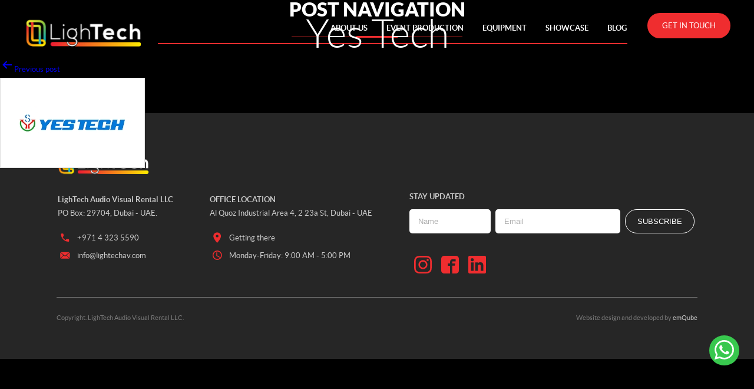

--- FILE ---
content_type: text/html; charset=UTF-8
request_url: https://lightechav.com/brands/yes-tech/
body_size: 10829
content:

<!doctype html>
<html class="no-js" lang="">

<head>
  <meta charset="UTF-8">
  <meta name="viewport" content="width=device-width, initial-scale=1, minimum-scale=1.0, maximum-scale=1.0">
  <meta http-equiv="X-UA-Compatible" content="IE=edge,chrome=1">
  <meta name="SKYPE_TOOLBAR" content="SKYPE_TOOLBAR_PARSER_COMPATIBLE" />
  <title>Lightech : Audio Visual Rental</title>
  <meta name='robots' content='index, follow, max-image-preview:large, max-snippet:-1, max-video-preview:-1' />
	<style>img:is([sizes="auto" i], [sizes^="auto," i]) { contain-intrinsic-size: 3000px 1500px }</style>
	
	<!-- This site is optimized with the Yoast SEO plugin v26.8 - https://yoast.com/product/yoast-seo-wordpress/ -->
	<title>Yes Tech - Lightech</title>
	<link rel="canonical" href="https://lightechav.com/brands/yes-tech/" />
	<meta property="og:locale" content="en_US" />
	<meta property="og:type" content="article" />
	<meta property="og:title" content="Yes Tech - Lightech" />
	<meta property="og:url" content="https://lightechav.com/brands/yes-tech/" />
	<meta property="og:site_name" content="Lightech" />
	<meta property="article:publisher" content="https://www.facebook.com/lighTechav/" />
	<meta property="og:image" content="https://lightechav.com/wp-content/uploads/video-yes-tech-logo.jpg" />
	<meta property="og:image:width" content="246" />
	<meta property="og:image:height" content="153" />
	<meta property="og:image:type" content="image/jpeg" />
	<meta name="twitter:card" content="summary_large_image" />
	<script type="application/ld+json" class="yoast-schema-graph">{"@context":"https://schema.org","@graph":[{"@type":"WebPage","@id":"https://lightechav.com/brands/yes-tech/","url":"https://lightechav.com/brands/yes-tech/","name":"Yes Tech - Lightech","isPartOf":{"@id":"https://lightechav.com/#website"},"primaryImageOfPage":{"@id":"https://lightechav.com/brands/yes-tech/#primaryimage"},"image":{"@id":"https://lightechav.com/brands/yes-tech/#primaryimage"},"thumbnailUrl":"https://lightechav.com/wp-content/uploads/video-yes-tech-logo.jpg","datePublished":"2023-07-19T11:19:59+00:00","breadcrumb":{"@id":"https://lightechav.com/brands/yes-tech/#breadcrumb"},"inLanguage":"en-US","potentialAction":[{"@type":"ReadAction","target":["https://lightechav.com/brands/yes-tech/"]}]},{"@type":"ImageObject","inLanguage":"en-US","@id":"https://lightechav.com/brands/yes-tech/#primaryimage","url":"https://lightechav.com/wp-content/uploads/video-yes-tech-logo.jpg","contentUrl":"https://lightechav.com/wp-content/uploads/video-yes-tech-logo.jpg","width":246,"height":153,"caption":"Yes Tech"},{"@type":"BreadcrumbList","@id":"https://lightechav.com/brands/yes-tech/#breadcrumb","itemListElement":[{"@type":"ListItem","position":1,"name":"Home","item":"https://lightechav.com/"},{"@type":"ListItem","position":2,"name":"Brands","item":"https://lightechav.com/brands/"},{"@type":"ListItem","position":3,"name":"Yes Tech"}]},{"@type":"WebSite","@id":"https://lightechav.com/#website","url":"https://lightechav.com/","name":"Lightech","description":"Audio Visual Rental","potentialAction":[{"@type":"SearchAction","target":{"@type":"EntryPoint","urlTemplate":"https://lightechav.com/?s={search_term_string}"},"query-input":{"@type":"PropertyValueSpecification","valueRequired":true,"valueName":"search_term_string"}}],"inLanguage":"en-US"}]}</script>
	<!-- / Yoast SEO plugin. -->


<link rel='dns-prefetch' href='//code.jquery.com' />
<link rel="alternate" type="application/rss+xml" title="Lightech &raquo; Feed" href="https://lightechav.com/feed/" />
<link rel="alternate" type="application/rss+xml" title="Lightech &raquo; Comments Feed" href="https://lightechav.com/comments/feed/" />
<script>
window._wpemojiSettings = {"baseUrl":"https:\/\/s.w.org\/images\/core\/emoji\/16.0.1\/72x72\/","ext":".png","svgUrl":"https:\/\/s.w.org\/images\/core\/emoji\/16.0.1\/svg\/","svgExt":".svg","source":{"concatemoji":"https:\/\/lightechav.com\/wp-includes\/js\/wp-emoji-release.min.js?ver=6.8.3"}};
/*! This file is auto-generated */
!function(s,n){var o,i,e;function c(e){try{var t={supportTests:e,timestamp:(new Date).valueOf()};sessionStorage.setItem(o,JSON.stringify(t))}catch(e){}}function p(e,t,n){e.clearRect(0,0,e.canvas.width,e.canvas.height),e.fillText(t,0,0);var t=new Uint32Array(e.getImageData(0,0,e.canvas.width,e.canvas.height).data),a=(e.clearRect(0,0,e.canvas.width,e.canvas.height),e.fillText(n,0,0),new Uint32Array(e.getImageData(0,0,e.canvas.width,e.canvas.height).data));return t.every(function(e,t){return e===a[t]})}function u(e,t){e.clearRect(0,0,e.canvas.width,e.canvas.height),e.fillText(t,0,0);for(var n=e.getImageData(16,16,1,1),a=0;a<n.data.length;a++)if(0!==n.data[a])return!1;return!0}function f(e,t,n,a){switch(t){case"flag":return n(e,"\ud83c\udff3\ufe0f\u200d\u26a7\ufe0f","\ud83c\udff3\ufe0f\u200b\u26a7\ufe0f")?!1:!n(e,"\ud83c\udde8\ud83c\uddf6","\ud83c\udde8\u200b\ud83c\uddf6")&&!n(e,"\ud83c\udff4\udb40\udc67\udb40\udc62\udb40\udc65\udb40\udc6e\udb40\udc67\udb40\udc7f","\ud83c\udff4\u200b\udb40\udc67\u200b\udb40\udc62\u200b\udb40\udc65\u200b\udb40\udc6e\u200b\udb40\udc67\u200b\udb40\udc7f");case"emoji":return!a(e,"\ud83e\udedf")}return!1}function g(e,t,n,a){var r="undefined"!=typeof WorkerGlobalScope&&self instanceof WorkerGlobalScope?new OffscreenCanvas(300,150):s.createElement("canvas"),o=r.getContext("2d",{willReadFrequently:!0}),i=(o.textBaseline="top",o.font="600 32px Arial",{});return e.forEach(function(e){i[e]=t(o,e,n,a)}),i}function t(e){var t=s.createElement("script");t.src=e,t.defer=!0,s.head.appendChild(t)}"undefined"!=typeof Promise&&(o="wpEmojiSettingsSupports",i=["flag","emoji"],n.supports={everything:!0,everythingExceptFlag:!0},e=new Promise(function(e){s.addEventListener("DOMContentLoaded",e,{once:!0})}),new Promise(function(t){var n=function(){try{var e=JSON.parse(sessionStorage.getItem(o));if("object"==typeof e&&"number"==typeof e.timestamp&&(new Date).valueOf()<e.timestamp+604800&&"object"==typeof e.supportTests)return e.supportTests}catch(e){}return null}();if(!n){if("undefined"!=typeof Worker&&"undefined"!=typeof OffscreenCanvas&&"undefined"!=typeof URL&&URL.createObjectURL&&"undefined"!=typeof Blob)try{var e="postMessage("+g.toString()+"("+[JSON.stringify(i),f.toString(),p.toString(),u.toString()].join(",")+"));",a=new Blob([e],{type:"text/javascript"}),r=new Worker(URL.createObjectURL(a),{name:"wpTestEmojiSupports"});return void(r.onmessage=function(e){c(n=e.data),r.terminate(),t(n)})}catch(e){}c(n=g(i,f,p,u))}t(n)}).then(function(e){for(var t in e)n.supports[t]=e[t],n.supports.everything=n.supports.everything&&n.supports[t],"flag"!==t&&(n.supports.everythingExceptFlag=n.supports.everythingExceptFlag&&n.supports[t]);n.supports.everythingExceptFlag=n.supports.everythingExceptFlag&&!n.supports.flag,n.DOMReady=!1,n.readyCallback=function(){n.DOMReady=!0}}).then(function(){return e}).then(function(){var e;n.supports.everything||(n.readyCallback(),(e=n.source||{}).concatemoji?t(e.concatemoji):e.wpemoji&&e.twemoji&&(t(e.twemoji),t(e.wpemoji)))}))}((window,document),window._wpemojiSettings);
</script>
<style id='wp-emoji-styles-inline-css'>

	img.wp-smiley, img.emoji {
		display: inline !important;
		border: none !important;
		box-shadow: none !important;
		height: 1em !important;
		width: 1em !important;
		margin: 0 0.07em !important;
		vertical-align: -0.1em !important;
		background: none !important;
		padding: 0 !important;
	}
</style>
<link rel='stylesheet' id='twenty-twenty-one-custom-color-overrides-css' href='https://lightechav.com/wp-content/themes/twentytwentyone/assets/css/custom-color-overrides.css?ver=0.0.1' media='all' />
<style id='global-styles-inline-css'>
:root{--wp--preset--aspect-ratio--square: 1;--wp--preset--aspect-ratio--4-3: 4/3;--wp--preset--aspect-ratio--3-4: 3/4;--wp--preset--aspect-ratio--3-2: 3/2;--wp--preset--aspect-ratio--2-3: 2/3;--wp--preset--aspect-ratio--16-9: 16/9;--wp--preset--aspect-ratio--9-16: 9/16;--wp--preset--color--black: #000000;--wp--preset--color--cyan-bluish-gray: #abb8c3;--wp--preset--color--white: #ffffff;--wp--preset--color--pale-pink: #f78da7;--wp--preset--color--vivid-red: #cf2e2e;--wp--preset--color--luminous-vivid-orange: #ff6900;--wp--preset--color--luminous-vivid-amber: #fcb900;--wp--preset--color--light-green-cyan: #7bdcb5;--wp--preset--color--vivid-green-cyan: #00d084;--wp--preset--color--pale-cyan-blue: #8ed1fc;--wp--preset--color--vivid-cyan-blue: #0693e3;--wp--preset--color--vivid-purple: #9b51e0;--wp--preset--color--dark-gray: #28303D;--wp--preset--color--gray: #39414D;--wp--preset--color--green: #D1E4DD;--wp--preset--color--blue: #D1DFE4;--wp--preset--color--purple: #D1D1E4;--wp--preset--color--red: #E4D1D1;--wp--preset--color--orange: #E4DAD1;--wp--preset--color--yellow: #EEEADD;--wp--preset--gradient--vivid-cyan-blue-to-vivid-purple: linear-gradient(135deg,rgba(6,147,227,1) 0%,rgb(155,81,224) 100%);--wp--preset--gradient--light-green-cyan-to-vivid-green-cyan: linear-gradient(135deg,rgb(122,220,180) 0%,rgb(0,208,130) 100%);--wp--preset--gradient--luminous-vivid-amber-to-luminous-vivid-orange: linear-gradient(135deg,rgba(252,185,0,1) 0%,rgba(255,105,0,1) 100%);--wp--preset--gradient--luminous-vivid-orange-to-vivid-red: linear-gradient(135deg,rgba(255,105,0,1) 0%,rgb(207,46,46) 100%);--wp--preset--gradient--very-light-gray-to-cyan-bluish-gray: linear-gradient(135deg,rgb(238,238,238) 0%,rgb(169,184,195) 100%);--wp--preset--gradient--cool-to-warm-spectrum: linear-gradient(135deg,rgb(74,234,220) 0%,rgb(151,120,209) 20%,rgb(207,42,186) 40%,rgb(238,44,130) 60%,rgb(251,105,98) 80%,rgb(254,248,76) 100%);--wp--preset--gradient--blush-light-purple: linear-gradient(135deg,rgb(255,206,236) 0%,rgb(152,150,240) 100%);--wp--preset--gradient--blush-bordeaux: linear-gradient(135deg,rgb(254,205,165) 0%,rgb(254,45,45) 50%,rgb(107,0,62) 100%);--wp--preset--gradient--luminous-dusk: linear-gradient(135deg,rgb(255,203,112) 0%,rgb(199,81,192) 50%,rgb(65,88,208) 100%);--wp--preset--gradient--pale-ocean: linear-gradient(135deg,rgb(255,245,203) 0%,rgb(182,227,212) 50%,rgb(51,167,181) 100%);--wp--preset--gradient--electric-grass: linear-gradient(135deg,rgb(202,248,128) 0%,rgb(113,206,126) 100%);--wp--preset--gradient--midnight: linear-gradient(135deg,rgb(2,3,129) 0%,rgb(40,116,252) 100%);--wp--preset--gradient--purple-to-yellow: linear-gradient(160deg, #D1D1E4 0%, #EEEADD 100%);--wp--preset--gradient--yellow-to-purple: linear-gradient(160deg, #EEEADD 0%, #D1D1E4 100%);--wp--preset--gradient--green-to-yellow: linear-gradient(160deg, #D1E4DD 0%, #EEEADD 100%);--wp--preset--gradient--yellow-to-green: linear-gradient(160deg, #EEEADD 0%, #D1E4DD 100%);--wp--preset--gradient--red-to-yellow: linear-gradient(160deg, #E4D1D1 0%, #EEEADD 100%);--wp--preset--gradient--yellow-to-red: linear-gradient(160deg, #EEEADD 0%, #E4D1D1 100%);--wp--preset--gradient--purple-to-red: linear-gradient(160deg, #D1D1E4 0%, #E4D1D1 100%);--wp--preset--gradient--red-to-purple: linear-gradient(160deg, #E4D1D1 0%, #D1D1E4 100%);--wp--preset--font-size--small: 13px;--wp--preset--font-size--medium: 20px;--wp--preset--font-size--large: 36px;--wp--preset--font-size--x-large: 42px;--wp--preset--font-size--extra-small: 16px;--wp--preset--font-size--normal: 20px;--wp--preset--font-size--extra-large: 40px;--wp--preset--font-size--huge: 96px;--wp--preset--font-size--gigantic: 144px;--wp--preset--spacing--20: 0.44rem;--wp--preset--spacing--30: 0.67rem;--wp--preset--spacing--40: 1rem;--wp--preset--spacing--50: 1.5rem;--wp--preset--spacing--60: 2.25rem;--wp--preset--spacing--70: 3.38rem;--wp--preset--spacing--80: 5.06rem;--wp--preset--shadow--natural: 6px 6px 9px rgba(0, 0, 0, 0.2);--wp--preset--shadow--deep: 12px 12px 50px rgba(0, 0, 0, 0.4);--wp--preset--shadow--sharp: 6px 6px 0px rgba(0, 0, 0, 0.2);--wp--preset--shadow--outlined: 6px 6px 0px -3px rgba(255, 255, 255, 1), 6px 6px rgba(0, 0, 0, 1);--wp--preset--shadow--crisp: 6px 6px 0px rgba(0, 0, 0, 1);}:where(body) { margin: 0; }.wp-site-blocks > .alignleft { float: left; margin-right: 2em; }.wp-site-blocks > .alignright { float: right; margin-left: 2em; }.wp-site-blocks > .aligncenter { justify-content: center; margin-left: auto; margin-right: auto; }:where(.is-layout-flex){gap: 0.5em;}:where(.is-layout-grid){gap: 0.5em;}.is-layout-flow > .alignleft{float: left;margin-inline-start: 0;margin-inline-end: 2em;}.is-layout-flow > .alignright{float: right;margin-inline-start: 2em;margin-inline-end: 0;}.is-layout-flow > .aligncenter{margin-left: auto !important;margin-right: auto !important;}.is-layout-constrained > .alignleft{float: left;margin-inline-start: 0;margin-inline-end: 2em;}.is-layout-constrained > .alignright{float: right;margin-inline-start: 2em;margin-inline-end: 0;}.is-layout-constrained > .aligncenter{margin-left: auto !important;margin-right: auto !important;}.is-layout-constrained > :where(:not(.alignleft):not(.alignright):not(.alignfull)){margin-left: auto !important;margin-right: auto !important;}body .is-layout-flex{display: flex;}.is-layout-flex{flex-wrap: wrap;align-items: center;}.is-layout-flex > :is(*, div){margin: 0;}body .is-layout-grid{display: grid;}.is-layout-grid > :is(*, div){margin: 0;}body{padding-top: 0px;padding-right: 0px;padding-bottom: 0px;padding-left: 0px;}a:where(:not(.wp-element-button)){text-decoration: underline;}:root :where(.wp-element-button, .wp-block-button__link){background-color: #32373c;border-width: 0;color: #fff;font-family: inherit;font-size: inherit;line-height: inherit;padding: calc(0.667em + 2px) calc(1.333em + 2px);text-decoration: none;}.has-black-color{color: var(--wp--preset--color--black) !important;}.has-cyan-bluish-gray-color{color: var(--wp--preset--color--cyan-bluish-gray) !important;}.has-white-color{color: var(--wp--preset--color--white) !important;}.has-pale-pink-color{color: var(--wp--preset--color--pale-pink) !important;}.has-vivid-red-color{color: var(--wp--preset--color--vivid-red) !important;}.has-luminous-vivid-orange-color{color: var(--wp--preset--color--luminous-vivid-orange) !important;}.has-luminous-vivid-amber-color{color: var(--wp--preset--color--luminous-vivid-amber) !important;}.has-light-green-cyan-color{color: var(--wp--preset--color--light-green-cyan) !important;}.has-vivid-green-cyan-color{color: var(--wp--preset--color--vivid-green-cyan) !important;}.has-pale-cyan-blue-color{color: var(--wp--preset--color--pale-cyan-blue) !important;}.has-vivid-cyan-blue-color{color: var(--wp--preset--color--vivid-cyan-blue) !important;}.has-vivid-purple-color{color: var(--wp--preset--color--vivid-purple) !important;}.has-dark-gray-color{color: var(--wp--preset--color--dark-gray) !important;}.has-gray-color{color: var(--wp--preset--color--gray) !important;}.has-green-color{color: var(--wp--preset--color--green) !important;}.has-blue-color{color: var(--wp--preset--color--blue) !important;}.has-purple-color{color: var(--wp--preset--color--purple) !important;}.has-red-color{color: var(--wp--preset--color--red) !important;}.has-orange-color{color: var(--wp--preset--color--orange) !important;}.has-yellow-color{color: var(--wp--preset--color--yellow) !important;}.has-black-background-color{background-color: var(--wp--preset--color--black) !important;}.has-cyan-bluish-gray-background-color{background-color: var(--wp--preset--color--cyan-bluish-gray) !important;}.has-white-background-color{background-color: var(--wp--preset--color--white) !important;}.has-pale-pink-background-color{background-color: var(--wp--preset--color--pale-pink) !important;}.has-vivid-red-background-color{background-color: var(--wp--preset--color--vivid-red) !important;}.has-luminous-vivid-orange-background-color{background-color: var(--wp--preset--color--luminous-vivid-orange) !important;}.has-luminous-vivid-amber-background-color{background-color: var(--wp--preset--color--luminous-vivid-amber) !important;}.has-light-green-cyan-background-color{background-color: var(--wp--preset--color--light-green-cyan) !important;}.has-vivid-green-cyan-background-color{background-color: var(--wp--preset--color--vivid-green-cyan) !important;}.has-pale-cyan-blue-background-color{background-color: var(--wp--preset--color--pale-cyan-blue) !important;}.has-vivid-cyan-blue-background-color{background-color: var(--wp--preset--color--vivid-cyan-blue) !important;}.has-vivid-purple-background-color{background-color: var(--wp--preset--color--vivid-purple) !important;}.has-dark-gray-background-color{background-color: var(--wp--preset--color--dark-gray) !important;}.has-gray-background-color{background-color: var(--wp--preset--color--gray) !important;}.has-green-background-color{background-color: var(--wp--preset--color--green) !important;}.has-blue-background-color{background-color: var(--wp--preset--color--blue) !important;}.has-purple-background-color{background-color: var(--wp--preset--color--purple) !important;}.has-red-background-color{background-color: var(--wp--preset--color--red) !important;}.has-orange-background-color{background-color: var(--wp--preset--color--orange) !important;}.has-yellow-background-color{background-color: var(--wp--preset--color--yellow) !important;}.has-black-border-color{border-color: var(--wp--preset--color--black) !important;}.has-cyan-bluish-gray-border-color{border-color: var(--wp--preset--color--cyan-bluish-gray) !important;}.has-white-border-color{border-color: var(--wp--preset--color--white) !important;}.has-pale-pink-border-color{border-color: var(--wp--preset--color--pale-pink) !important;}.has-vivid-red-border-color{border-color: var(--wp--preset--color--vivid-red) !important;}.has-luminous-vivid-orange-border-color{border-color: var(--wp--preset--color--luminous-vivid-orange) !important;}.has-luminous-vivid-amber-border-color{border-color: var(--wp--preset--color--luminous-vivid-amber) !important;}.has-light-green-cyan-border-color{border-color: var(--wp--preset--color--light-green-cyan) !important;}.has-vivid-green-cyan-border-color{border-color: var(--wp--preset--color--vivid-green-cyan) !important;}.has-pale-cyan-blue-border-color{border-color: var(--wp--preset--color--pale-cyan-blue) !important;}.has-vivid-cyan-blue-border-color{border-color: var(--wp--preset--color--vivid-cyan-blue) !important;}.has-vivid-purple-border-color{border-color: var(--wp--preset--color--vivid-purple) !important;}.has-dark-gray-border-color{border-color: var(--wp--preset--color--dark-gray) !important;}.has-gray-border-color{border-color: var(--wp--preset--color--gray) !important;}.has-green-border-color{border-color: var(--wp--preset--color--green) !important;}.has-blue-border-color{border-color: var(--wp--preset--color--blue) !important;}.has-purple-border-color{border-color: var(--wp--preset--color--purple) !important;}.has-red-border-color{border-color: var(--wp--preset--color--red) !important;}.has-orange-border-color{border-color: var(--wp--preset--color--orange) !important;}.has-yellow-border-color{border-color: var(--wp--preset--color--yellow) !important;}.has-vivid-cyan-blue-to-vivid-purple-gradient-background{background: var(--wp--preset--gradient--vivid-cyan-blue-to-vivid-purple) !important;}.has-light-green-cyan-to-vivid-green-cyan-gradient-background{background: var(--wp--preset--gradient--light-green-cyan-to-vivid-green-cyan) !important;}.has-luminous-vivid-amber-to-luminous-vivid-orange-gradient-background{background: var(--wp--preset--gradient--luminous-vivid-amber-to-luminous-vivid-orange) !important;}.has-luminous-vivid-orange-to-vivid-red-gradient-background{background: var(--wp--preset--gradient--luminous-vivid-orange-to-vivid-red) !important;}.has-very-light-gray-to-cyan-bluish-gray-gradient-background{background: var(--wp--preset--gradient--very-light-gray-to-cyan-bluish-gray) !important;}.has-cool-to-warm-spectrum-gradient-background{background: var(--wp--preset--gradient--cool-to-warm-spectrum) !important;}.has-blush-light-purple-gradient-background{background: var(--wp--preset--gradient--blush-light-purple) !important;}.has-blush-bordeaux-gradient-background{background: var(--wp--preset--gradient--blush-bordeaux) !important;}.has-luminous-dusk-gradient-background{background: var(--wp--preset--gradient--luminous-dusk) !important;}.has-pale-ocean-gradient-background{background: var(--wp--preset--gradient--pale-ocean) !important;}.has-electric-grass-gradient-background{background: var(--wp--preset--gradient--electric-grass) !important;}.has-midnight-gradient-background{background: var(--wp--preset--gradient--midnight) !important;}.has-purple-to-yellow-gradient-background{background: var(--wp--preset--gradient--purple-to-yellow) !important;}.has-yellow-to-purple-gradient-background{background: var(--wp--preset--gradient--yellow-to-purple) !important;}.has-green-to-yellow-gradient-background{background: var(--wp--preset--gradient--green-to-yellow) !important;}.has-yellow-to-green-gradient-background{background: var(--wp--preset--gradient--yellow-to-green) !important;}.has-red-to-yellow-gradient-background{background: var(--wp--preset--gradient--red-to-yellow) !important;}.has-yellow-to-red-gradient-background{background: var(--wp--preset--gradient--yellow-to-red) !important;}.has-purple-to-red-gradient-background{background: var(--wp--preset--gradient--purple-to-red) !important;}.has-red-to-purple-gradient-background{background: var(--wp--preset--gradient--red-to-purple) !important;}.has-small-font-size{font-size: var(--wp--preset--font-size--small) !important;}.has-medium-font-size{font-size: var(--wp--preset--font-size--medium) !important;}.has-large-font-size{font-size: var(--wp--preset--font-size--large) !important;}.has-x-large-font-size{font-size: var(--wp--preset--font-size--x-large) !important;}.has-extra-small-font-size{font-size: var(--wp--preset--font-size--extra-small) !important;}.has-normal-font-size{font-size: var(--wp--preset--font-size--normal) !important;}.has-extra-large-font-size{font-size: var(--wp--preset--font-size--extra-large) !important;}.has-huge-font-size{font-size: var(--wp--preset--font-size--huge) !important;}.has-gigantic-font-size{font-size: var(--wp--preset--font-size--gigantic) !important;}
:where(.wp-block-post-template.is-layout-flex){gap: 1.25em;}:where(.wp-block-post-template.is-layout-grid){gap: 1.25em;}
:where(.wp-block-columns.is-layout-flex){gap: 2em;}:where(.wp-block-columns.is-layout-grid){gap: 2em;}
:root :where(.wp-block-pullquote){font-size: 1.5em;line-height: 1.6;}
</style>
<link rel='stylesheet' id='contact-form-7-css' href='https://lightechav.com/wp-content/plugins/contact-form-7/includes/css/styles.css?ver=6.1.4' media='all' />
<link rel='stylesheet' id='wpcf7-redirect-script-frontend-css' href='https://lightechav.com/wp-content/plugins/wpcf7-redirect/build/assets/frontend-script.css?ver=2c532d7e2be36f6af233' media='all' />
<link rel='stylesheet' id='wp-components-css' href='https://lightechav.com/wp-includes/css/dist/components/style.min.css?ver=6.8.3' media='all' />
<link rel='stylesheet' id='godaddy-styles-css' href='https://lightechav.com/wp-content/mu-plugins/vendor/wpex/godaddy-launch/includes/Dependencies/GoDaddy/Styles/build/latest.css?ver=2.0.2' media='all' />
<link rel='stylesheet' id='emq_common_v1_css-css' href='https://lightechav.com/wp-content/themes/lightechchild/css/common-v1.css?ver=6.8.3' media='all' />
<link rel='stylesheet' id='emq_inside_css-css' href='https://lightechav.com/wp-content/themes/lightechchild/css/inside.css?ver=1694686560' media='' />
<script src="https://lightechav.com/wp-includes/js/jquery/jquery.min.js?ver=3.7.1" id="jquery-core-js"></script>
<script src="https://lightechav.com/wp-includes/js/jquery/jquery-migrate.min.js?ver=3.4.1" id="jquery-migrate-js"></script>
<script src="https://code.jquery.com/jquery-3.6.0.min.js?ver=1.0.0" id="emq-main-jquery-js"></script>
<link rel="https://api.w.org/" href="https://lightechav.com/wp-json/" /><link rel="alternate" title="JSON" type="application/json" href="https://lightechav.com/wp-json/wp/v2/brands/295" /><link rel="EditURI" type="application/rsd+xml" title="RSD" href="https://lightechav.com/xmlrpc.php?rsd" />
<link rel='shortlink' href='https://lightechav.com/?p=295' />
<link rel="alternate" title="oEmbed (JSON)" type="application/json+oembed" href="https://lightechav.com/wp-json/oembed/1.0/embed?url=https%3A%2F%2Flightechav.com%2Fbrands%2Fyes-tech%2F" />
<link rel="alternate" title="oEmbed (XML)" type="text/xml+oembed" href="https://lightechav.com/wp-json/oembed/1.0/embed?url=https%3A%2F%2Flightechav.com%2Fbrands%2Fyes-tech%2F&#038;format=xml" />
<link rel="icon" href="https://lightechav.com/wp-content/uploads/cropped-favicon-v1-32x32.png" sizes="32x32" />
<link rel="icon" href="https://lightechav.com/wp-content/uploads/cropped-favicon-v1-192x192.png" sizes="192x192" />
<link rel="apple-touch-icon" href="https://lightechav.com/wp-content/uploads/cropped-favicon-v1-180x180.png" />
<meta name="msapplication-TileImage" content="https://lightechav.com/wp-content/uploads/cropped-favicon-v1-270x270.png" />

  <!-- Google Tag Manager --> 
<script>(function(w,d,s,l,i){w[l]=w[l]||[];w[l].push({'gtm.start': 
new Date().getTime(),event:'gtm.js'});var f=d.getElementsByTagName(s)[0], 
j=d.createElement(s),dl=l!='dataLayer'?'&l='+l:'';j.async=true;j.src= 
'https://www.googletagmanager.com/gtm.js?id='+i+dl;f.parentNode.insertBefore(j,f); 
})(window,document,'script','dataLayer','GTM-5JM4T4TF');</script> 
<!-- End Google Tag Manager --> 
</head>

<body class="wp-singular brands-template-default single single-brands postid-295 wp-embed-responsive wp-theme-twentytwentyone wp-child-theme-lightechchild is-light-theme no-js singular no-widgets">
<!-- Google Tag Manager (noscript) --> 
<noscript><iframe src="https://www.googletagmanager.com/ns.html?id=GTM-5JM4T4TF" 
height="0" width="0" style="display:none;visibility:hidden"></iframe></noscript> 
<!-- End Google Tag Manager (noscript) --> 

  <!-- preloader starts -->
  <!-- <div class="preloader"></div> -->
  <!-- preloader ends -->

  <!-- burger menu icon starts -->
  <div class="burger-container">
    <div id="burger">
      <div class="bar topBar"></div>
      <div class="bar midBar1 midBar"></div>
      <div class="bar midBar2 midBar"></div>
      <div class="bar btmBar"></div>
    </div>
  </div>
  <!-- burger menu icon ends -->

   <!-- header starts -->
   <header>
    <div class="container">
      <div class="left">
        <a href="https://lightechav.com" class="logo">
          <img src="https://lightechav.com/wp-content/themes/lightechchild/img/lightech-logo-v1.svg" alt="Lightech Logo">
        </a>
      </div>
      <div class="right">
        <div class="nav">
          <ul class="main-nav-links">
            <li id="menu-item-38" class="menu-item menu-item-type-post_type menu-item-object-page menu-item-has-children menu-item-38"><a href="https://lightechav.com/about-us/">About Us</a>
<ul class="sub-menu">
	<li id="menu-item-40" class="menu-item menu-item-type-post_type menu-item-object-page menu-item-40"><a href="https://lightechav.com/about-us/profile/">Profile</a></li>
	<li id="menu-item-39" class="menu-item menu-item-type-post_type menu-item-object-page menu-item-39"><a href="https://lightechav.com/about-us/team/">Team</a></li>
</ul>
</li>
<li id="menu-item-35" class="menu-item menu-item-type-post_type menu-item-object-page menu-item-has-children menu-item-35"><a href="https://lightechav.com/event-production/">Event Production</a>
<ul class="sub-menu">
	<li id="menu-item-981" class="desk-none menu-item menu-item-type-post_type menu-item-object-page menu-item-981"><a href="https://lightechav.com/event-production/">Event Production</a></li>
	<li id="menu-item-37" class="menu-item menu-item-type-post_type menu-item-object-page menu-item-37"><a href="https://lightechav.com/event-production/corporate-events/">Corporate Events</a></li>
	<li id="menu-item-36" class="menu-item menu-item-type-post_type menu-item-object-page menu-item-36"><a href="https://lightechav.com/event-production/entertainment-events/">Entertainment Events</a></li>
	<li id="menu-item-34" class="menu-item menu-item-type-post_type menu-item-object-page menu-item-34"><a href="https://lightechav.com/event-production/social-events/">Social Events</a></li>
</ul>
</li>
<li id="menu-item-33" class="menu-item menu-item-type-post_type menu-item-object-page menu-item-33"><a href="https://lightechav.com/equipment/">Equipment</a></li>
<li id="menu-item-332" class="menu-item menu-item-type-custom menu-item-object-custom menu-item-332"><a href="https://lightechav.com/showcase/">Showcase</a></li>
<li id="menu-item-41" class="menu-item menu-item-type-custom menu-item-object-custom menu-item-41"><a href="https://lightechav.com/blog">Blog</a></li>
          </ul>
        </div>
        <div class="top-btn">
          <a href="https://lightechav.com/contact-us" class="btn">Get in touch 
          </a>
          <a class="get-in-t" href="https://lightechav.com/contact-us">
            <svg xmlns="http://www.w3.org/2000/svg" width="40" height="40" viewBox="0 0 40 40">
              <g id="Group_49" data-name="Group 49" transform="translate(-222 -5411)">
                <rect id="Rectangle_36" data-name="Rectangle 36" width="40" height="40" transform="translate(222 5411)" fill="none"/>
                <path id="Icon_zocial-email" data-name="Icon zocial-email" d="M.072,19.163V5.535q0-.024.071-.45l8.021,6.862-8,7.69a2.005,2.005,0,0,1-.095-.473ZM1.137,4.139a1.02,1.02,0,0,1,.4-.071h21.6a1.34,1.34,0,0,1,.426.071l-8.045,6.885-1.065.852L12.352,13.6l-2.106-1.727-1.065-.852Zm.024,16.42,8.068-7.737,3.123,2.532,3.123-2.532,8.068,7.737a1.136,1.136,0,0,1-.4.071H1.539a1.072,1.072,0,0,1-.379-.071ZM16.54,11.947l8-6.862a1.412,1.412,0,0,1,.071.45V19.163a1.813,1.813,0,0,1-.071.473Z" transform="translate(229.928 5418.932)" fill="#ffffff"/>
              </g>
            </svg>
          </a>
        </div>
      </div>
    </div>
  </header>
  <!-- header ends -->
<article id="post-295" class="post-295 brands type-brands status-publish has-post-thumbnail hentry brand-category-video entry">

	<header class="entry-header alignwide">
		<h1 class="entry-title">Yes Tech</h1>		
		
			<figure class="post-thumbnail">
				<img width="246" height="153" src="https://lightechav.com/wp-content/uploads/video-yes-tech-logo.jpg" class="attachment-post-thumbnail size-post-thumbnail wp-post-image" alt="Yes Tech" decoding="async" style="width:100%;height:62.2%;max-width:246px;" />							</figure><!-- .post-thumbnail -->

					</header><!-- .entry-header -->

	<div class="entry-content">
			</div><!-- .entry-content -->

	<footer class="entry-footer default-max-width">
			</footer><!-- .entry-footer -->

				
</article><!-- #post-295 -->

	<nav class="navigation post-navigation" aria-label="Posts">
		<h2 class="screen-reader-text">Post navigation</h2>
		<div class="nav-links"><div class="nav-previous"><a href="https://lightechav.com/brands/watch-out/" rel="prev"><p class="meta-nav"><svg class="svg-icon" width="24" height="24" aria-hidden="true" role="img" focusable="false" viewBox="0 0 24 24" fill="none" xmlns="http://www.w3.org/2000/svg"><path fill-rule="evenodd" clip-rule="evenodd" d="M20 13v-2H8l4-4-1-2-7 7 7 7 1-2-4-4z" fill="currentColor"/></svg>Previous post</p><p class="post-title">Watch Out</p></a></div></div>
	</nav>

  <!-- footer starts -->
  <footer>
    <div class="container">
      <div class="top">
        <a href="">
          <img src="https://lightechav.com/wp-content/themes/lightechchild/img/lightech-logo-v1.svg" alt="Lightech Logo">
        </a>
      </div>
      <div class="middle">
        <div class="col1">
          <div class="address"><p><span>LighTech Audio Visual Rental LLC</span> PO Box: 29704, Dubai - UAE.</p></div>
          <ul class="call-info">
            <li><a href="tel:+971 4 323 5590">
              <span class="icon">
                <svg xmlns="http://www.w3.org/2000/svg" width="27" height="30" viewBox="0 0 27 30">
                  <g id="Group_48" data-name="Group 48" transform="translate(-181 -5412)">
                    <rect id="Rectangle_35" data-name="Rectangle 35" width="27" height="30" transform="translate(181 5412)" fill="none"/>
                    <path id="Icon_ionic-md-call" data-name="Icon ionic-md-call" d="M23.9,18.761a13.39,13.39,0,0,1-4.05-.627,1.067,1.067,0,0,0-1.141.285l-2.51,2.51a17.156,17.156,0,0,1-7.53-7.53l2.51-2.51a1.189,1.189,0,0,0,.285-1.141,12.408,12.408,0,0,1-.685-4.107A1.144,1.144,0,0,0,9.634,4.5H5.641A1.144,1.144,0,0,0,4.5,5.641a19.379,19.379,0,0,0,19.4,19.4A1.145,1.145,0,0,0,25.036,23.9V19.9A1.145,1.145,0,0,0,23.9,18.761Z" transform="translate(179.5 5412.5)" fill="#ef2d2f"/>
                  </g>
                </svg>
                                                       
              </span> 
              +971 4 323 5590</a>
            </li>
            <li><a href="mailto: info@lightechav.com">
              <span class="icon">
                <svg xmlns="http://www.w3.org/2000/svg" width="27" height="30" viewBox="0 0 27 30">
                  <g id="Group_49" data-name="Group 49" transform="translate(-222 -5411)">
                    <rect id="Rectangle_36" data-name="Rectangle 36" width="27" height="30" transform="translate(222 5411)" fill="none"/>
                    <path id="Icon_zocial-email" data-name="Icon zocial-email" d="M.072,19.163V5.535q0-.024.071-.45l8.021,6.862-8,7.69a2.005,2.005,0,0,1-.095-.473ZM1.137,4.139a1.02,1.02,0,0,1,.4-.071h21.6a1.34,1.34,0,0,1,.426.071l-8.045,6.885-1.065.852L12.352,13.6l-2.106-1.727-1.065-.852Zm.024,16.42,8.068-7.737,3.123,2.532,3.123-2.532,8.068,7.737a1.136,1.136,0,0,1-.4.071H1.539a1.072,1.072,0,0,1-.379-.071ZM16.54,11.947l8-6.862a1.412,1.412,0,0,1,.071.45V19.163a1.813,1.813,0,0,1-.071.473Z" transform="translate(222.928 5413.932)" fill="#ef2d2f"/>
                  </g>
                </svg>
                                                           
              </span> 
              info@lightechav.com</a>
            </li>
          </ul>
        </div>
        <div class="col2">
          <div class="address">
            <p><span class="txt-upper">Office Location </span>Al Quoz Industrial Area 4, 2 23a St, Dubai - UAE</p>
          </div>
          <ul class="call-info">
            <li><a href="https://goo.gl/maps/zaPhUjTp3f6xXaNn9" target="_blank">
              <span class="icon">
                <svg xmlns="http://www.w3.org/2000/svg" width="27" height="30" viewBox="0 0 27 30">
                  <g id="Group_50" data-name="Group 50" transform="translate(-268 -5412)">
                    <rect id="Rectangle_37" data-name="Rectangle 37" width="27" height="30" transform="translate(268 5412)" fill="none"/>
                    <path id="Icon_material-location-on" data-name="Icon material-location-on" d="M17.228,3A9.509,9.509,0,0,0,7.5,12.288c0,6.966,9.728,17.248,9.728,17.248s9.728-10.283,9.728-17.248A9.509,9.509,0,0,0,17.228,3Zm0,12.6a3.4,3.4,0,0,1-3.474-3.317,3.478,3.478,0,0,1,6.949,0A3.4,3.4,0,0,1,17.228,15.6Z" transform="translate(264.5 5411)" fill="#ef2d2f"/>
                  </g>
                </svg>
                               
              </span> 
              Getting there</a>
            </li>
            <li>
              <span class="icon">
                <svg xmlns="http://www.w3.org/2000/svg" width="27" height="30" viewBox="0 0 27 30">
                  <g id="Group_51" data-name="Group 51" transform="translate(-315 -5411)">
                    <rect id="Rectangle_38" data-name="Rectangle 38" width="27" height="30" transform="translate(315 5411)" fill="none"/>
                    <g id="Icon_ionic-md-time" data-name="Icon ionic-md-time" transform="translate(313.625 5410.625)">
                      <path id="Path_13" data-name="Path 13" d="M15.363,3.375a12,12,0,1,0,12.012,12A12,12,0,0,0,15.363,3.375Zm.012,21.6a9.6,9.6,0,1,1,9.6-9.6A9.6,9.6,0,0,1,15.375,24.975Z" fill="#ef2d2f"/>
                      <path id="Path_14" data-name="Path 14" d="M18.731,10.688H16.538v8.775l7.678,4.605,1.1-1.8-6.581-3.9Z" transform="translate(-3.375 -2.419)" fill="#ef2d2f"/>
                    </g>
                  </g>
                </svg>
                                                        
              </span>Monday-Friday: 9:00 AM - 5:00 PM</a>
            </li>
          </ul>
        </div>
        <div class="col3" id="col3">
          <span class="txt-upper">Stay Updated</span>
          
<div class="wpcf7 no-js" id="wpcf7-f109-o1" lang="en-US" dir="ltr" data-wpcf7-id="109">
<div class="screen-reader-response"><p role="status" aria-live="polite" aria-atomic="true"></p> <ul></ul></div>
<form action="/brands/yes-tech/#wpcf7-f109-o1" method="post" class="wpcf7-form init" aria-label="Contact form" novalidate="novalidate" data-status="init">
<fieldset class="hidden-fields-container"><input type="hidden" name="_wpcf7" value="109" /><input type="hidden" name="_wpcf7_version" value="6.1.4" /><input type="hidden" name="_wpcf7_locale" value="en_US" /><input type="hidden" name="_wpcf7_unit_tag" value="wpcf7-f109-o1" /><input type="hidden" name="_wpcf7_container_post" value="0" /><input type="hidden" name="_wpcf7_posted_data_hash" value="" />
</fieldset>
<div class="form-wrapp">
	<ul>
		<li class="name">
			<p><span class="wpcf7-form-control-wrap" data-name="f-name"><input size="40" maxlength="400" class="wpcf7-form-control wpcf7-text wpcf7-validates-as-required f-name" aria-required="true" aria-invalid="false" placeholder="Name" value="" type="text" name="f-name" /></span>
			</p>
		</li>
		<li class="email">
			<p><span class="wpcf7-form-control-wrap" data-name="email-534"><input size="40" maxlength="400" class="wpcf7-form-control wpcf7-email wpcf7-validates-as-required wpcf7-text wpcf7-validates-as-email f-email" aria-required="true" aria-invalid="false" placeholder="Email" value="" type="email" name="email-534" /></span>
			</p>
		</li>
		<li>
			<p><input class="wpcf7-form-control wpcf7-submit has-spinner border-btn" type="submit" value="Subscribe" />
			</p>
		</li>
	</ul>
</div><div class="wpcf7-response-output" aria-hidden="true"></div>
</form>
</div>
          <ul class="social-icon">
            <li>
              <a href="https://www.instagram.com/lightech_av/" target="_blank">
                <svg xmlns="http://www.w3.org/2000/svg" width="36" height="35.992" viewBox="0 0 36 35.992">
                  <path id="Icon_awesome-instagram" data-name="Icon awesome-instagram" d="M18,11.006a9.228,9.228,0,1,0,9.228,9.228A9.213,9.213,0,0,0,18,11.006Zm0,15.227a6,6,0,1,1,6-6A6.01,6.01,0,0,1,18,26.233Zm11.758-15.6A2.152,2.152,0,1,1,27.6,8.476,2.147,2.147,0,0,1,29.756,10.628Zm6.112,2.184c-.137-2.883-.8-5.437-2.907-7.541S28.3,2.509,25.42,2.364c-2.972-.169-11.878-.169-14.85,0-2.875.137-5.429.8-7.541,2.9S.266,9.922.121,12.8c-.169,2.972-.169,11.878,0,14.85.137,2.883.8,5.437,2.907,7.541S7.687,37.959,10.57,38.1c2.972.169,11.878.169,14.85,0,2.883-.137,5.437-.8,7.541-2.907s2.763-4.658,2.907-7.541c.169-2.972.169-11.87,0-14.842Zm-3.839,18.03a6.074,6.074,0,0,1-3.421,3.421c-2.369.94-7.991.723-10.609.723s-8.248.209-10.609-.723a6.074,6.074,0,0,1-3.421-3.421c-.94-2.369-.723-7.991-.723-10.609s-.209-8.248.723-10.609A6.074,6.074,0,0,1,7.389,6.2C9.759,5.263,15.381,5.48,18,5.48s8.248-.209,10.609.723a6.074,6.074,0,0,1,3.421,3.421c.94,2.369.723,7.991.723,10.609S32.969,28.482,32.029,30.843Z" transform="translate(0.005 -2.238)" fill="#ef2d2f"/>
                </svg>                
              </a>
            </li>
            <li>
              <a href="https://www.facebook.com/lighTechav/" target="_blank">
                <svg xmlns="http://www.w3.org/2000/svg" width="36" height="36" viewBox="0 0 36 36">
                  <path id="Icon_metro-facebook" data-name="Icon metro-facebook" d="M32.571,1.928h-24a6,6,0,0,0-6,6v24a6,6,0,0,0,6,6h12V22.178h-4.5v-4.5h4.5V14.3A5.625,5.625,0,0,1,26.2,8.678h5.625v4.5H26.2A1.125,1.125,0,0,0,25.071,14.3v3.375h6.187l-1.125,4.5H25.071v15.75h7.5a6,6,0,0,0,6-6v-24a6,6,0,0,0-6-6Z" transform="translate(-2.571 -1.928)" fill="#ef2d2f"/>
                </svg>                
              </a>
            </li>
            <li>
              <a href="https://www.linkedin.com/company/lightech-audio-visual-rental" target="_blank">
                <svg xmlns="http://www.w3.org/2000/svg" width="36" height="36" viewBox="0 0 36 36">
                  <path id="Icon_simple-linkedin" data-name="Icon simple-linkedin" d="M30.67,30.678H25.34V22.324c0-1.992-.041-4.556-2.778-4.556-2.779,0-3.2,2.167-3.2,4.409v8.5H14.026V13.5h5.121v2.342h.069a5.618,5.618,0,0,1,5.055-2.775c5.4,0,6.4,3.555,6.4,8.183v9.429ZM8.005,11.149a3.1,3.1,0,1,1,3.1-3.1A3.093,3.093,0,0,1,8.005,11.149Zm2.673,19.528H5.332V13.5h5.346ZM33.338,0H2.657A2.625,2.625,0,0,0,0,2.593V33.406A2.624,2.624,0,0,0,2.657,36H33.333A2.634,2.634,0,0,0,36,33.407V2.593A2.635,2.635,0,0,0,33.333,0Z" fill="#ef2d2f"/>
                </svg>                
              </a>
            </li>
          </ul>
        </div>
      </div>
      <div class="btm">
        <p>Copyright. LighTech Audio Visual Rental LLC.</p>
        <p>Website design  and developed by <a href="https://emqube.com/" target="_blank">emQube</a></p>
      </div>
    </div>
  </footer>
  <!-- footer ends -->

  <!-- whatsapp icon - starts -->
  <div class="float-whatsapp">
    <a href="https://wa.me/971565256122?text=Hi" target="_blank">
      <svg xmlns="http://www.w3.org/2000/svg" width="26.25" height="26.25" viewBox="0 0 26.25 26.25">
        <path id="Path_16" data-name="Path 16" d="M22.318-20.561a12.91,12.91,0,0,0-9.2-3.814A13.023,13.023,0,0,0,.111-11.367a13.022,13.022,0,0,0,1.734,6.5L0,1.875,6.9.064a12.968,12.968,0,0,0,6.217,1.582h.006A13.133,13.133,0,0,0,26.25-11.361,13.059,13.059,0,0,0,22.318-20.561ZM13.119-.545A10.793,10.793,0,0,1,7.611-2.051l-.393-.234L3.129-1.213,4.219-5.2l-.258-.41a10.776,10.776,0,0,1-1.652-5.754A10.827,10.827,0,0,1,13.125-22.178a10.716,10.716,0,0,1,7.641,3.17,10.854,10.854,0,0,1,3.287,7.646A10.932,10.932,0,0,1,13.119-.545Zm5.93-8.1c-.322-.164-1.922-.949-2.221-1.055s-.516-.164-.732.164-.838,1.055-1.031,1.277-.381.246-.7.082a8.847,8.847,0,0,1-4.424-3.867c-.334-.574.334-.533.955-1.775a.6.6,0,0,0-.029-.568c-.082-.164-.732-1.764-1-2.414-.264-.633-.533-.545-.732-.557s-.4-.012-.621-.012a1.2,1.2,0,0,0-.867.4A3.652,3.652,0,0,0,6.5-14.25a6.368,6.368,0,0,0,1.324,3.363,14.524,14.524,0,0,0,5.555,4.91c2.062.891,2.871.967,3.9.814a3.329,3.329,0,0,0,2.191-1.547,2.718,2.718,0,0,0,.187-1.547C19.588-8.4,19.371-8.484,19.049-8.643Z" transform="translate(0 24.375)" fill="#fff"/>
      </svg>      
    </a>
  </div>
  <!-- whatsapp icons - ends -->

  <!-- scroll to top - starts -->
  <div class="backtotop">
    <svg xmlns="http://www.w3.org/2000/svg" width="14.38" height="9.285" viewBox="0 0 14.38 9.285">
      <path id="Path_16" data-name="Path 16" d="M7.951-12.951a1.075,1.075,0,0,0-1.527,0L.314-6.837a1.074,1.074,0,0,0,0,1.523L1.334-4.3a1.074,1.074,0,0,0,1.523,0l4.33-4.33L11.522-4.3a1.074,1.074,0,0,0,1.523,0l1.015-1.015a1.074,1.074,0,0,0,0-1.523Z" transform="translate(0.002 13.267)" fill="#707070"/>
    </svg>    
  </div>
  <!-- scroll to top - ends -->

  <script src="https://lightechav.com/wp-content/themes/lightechchild/js/critical-common.js" rel="preload" as="script" onload="this.rel='script'"></script>

  <script>
    jQuery(window).on("load", function() {
      $('.preloader').fadeOut();
    });
  </script>


  
  
  <!-- Start cookieyes banner --> 
  <script id="cookieyes" type="text/javascript" src="https://cdn-cookieyes.com/client_data/1247e064eefab7a4ae03083e/script.js" defer></script> 
  <!-- End cookieyes banner -->

  </body>
</html>

--- FILE ---
content_type: text/css
request_url: https://lightechav.com/wp-content/themes/lightechchild/css/common-v1.css?ver=6.8.3
body_size: 5692
content:
@font-face {
  font-family: "lato_blackregular";
  src: url("../fonts/lato-black-webfont.woff2") format("woff2"), url("../fonts/lato-black-webfont.woff") format("woff");
  font-weight: normal;
  font-style: normal;
  font-display: swap;
}
@font-face {
  font-family: "lato_blackitalic";
  src: url("../fonts/lato-blackitalic-webfont.woff2") format("woff2"), url("../fonts/lato-blackitalic-webfont.woff") format("woff");
  font-weight: normal;
  font-style: normal;
  font-display: swap;
}
@font-face {
  font-family: "latobold";
  src: url("../fonts/lato-bold-webfont.woff2") format("woff2"), url("../fonts/lato-bold-webfont.woff") format("woff");
  font-weight: normal;
  font-style: normal;
  font-display: swap;
}
@font-face {
  font-family: "latobold_italic";
  src: url("../fonts/lato-bolditalic-webfont.woff2") format("woff2"), url("../fonts/lato-bolditalic-webfont.woff") format("woff");
  font-weight: normal;
  font-style: normal;
  font-display: swap;
}
@font-face {
  font-family: "lato_hairlineregular";
  src: url("../fonts/lato-hairline-webfont.woff2") format("woff2"), url("../fonts/lato-hairline-webfont.woff") format("woff");
  font-weight: normal;
  font-style: normal;
  font-display: swap;
}
@font-face {
  font-family: "lato_hairlineitalic";
  src: url("../fonts/lato-hairlineitalic-webfont.woff2") format("woff2"), url("../fonts/lato-hairlineitalic-webfont.woff") format("woff");
  font-weight: normal;
  font-style: normal;
  font-display: swap;
}
@font-face {
  font-family: "latoitalic";
  src: url("../fonts/lato-italic-webfont.woff2") format("woff2"), url("../fonts/lato-italic-webfont.woff") format("woff");
  font-weight: normal;
  font-style: normal;
  font-display: swap;
}
@font-face {
  font-family: "lato_lightregular";
  src: url("../fonts/lato-light-webfont.woff2") format("woff2"), url("../fonts/lato-light-webfont.woff") format("woff");
  font-weight: normal;
  font-style: normal;
  font-display: swap;
}
@font-face {
  font-family: "lato_lightitalic";
  src: url("../fonts/lato-lightitalic-webfont.woff2") format("woff2"), url("../fonts/lato-lightitalic-webfont.woff") format("woff");
  font-weight: normal;
  font-style: normal;
  font-display: swap;
}
@font-face {
  font-family: "latoregular";
  src: url("../fonts/lato-regular-webfont.woff2") format("woff2"), url("../fonts/lato-regular-webfont.woff") format("woff");
  font-weight: normal;
  font-style: normal;
  font-display: swap;
}
html, body, div, span, applet, object, iframe,
h1, h2, h3, h4, h5, h6, p, blockquote, pre,
a, abbr, acronym, address, big, cite, code,
del, dfn, em, img, ins, kbd, q, s, samp,
small, strike, strong, sub, sup, tt, var,
b, u, i, center,
dl, dt, dd, ol, ul, li,
fieldset, form, label, legend,
table, caption, tbody, tfoot, thead, tr, th, td,
article, aside, canvas, details, embed,
figure, figcaption, footer, header, hgroup,
menu, nav, output, ruby, section, summary,
time, mark, audio, video {
  margin: 0;
  padding: 0;
  border: 0;
  font-size: 100%;
  font: inherit;
  vertical-align: baseline;
}

/* HTML5 display-role reset for older browsers */
article, aside, details, figcaption, figure,
footer, header, hgroup, menu, nav, section {
  display: block;
}

body {
  line-height: 1;
  font-family: "latoregular";
  font-size: 20px;
  background: #000;
  color: #fff;
}
@media (max-width: 1800px) {
  body {
    font-size: 19px;
  }
}
@media (max-width: 1680px) {
  body {
    font-size: 18px;
  }
}
@media (max-width: 1440px) {
  body {
    font-size: 16px;
  }
}
@media (max-width: 1366px) {
  body {
    font-size: 14px;
  }
}
@media (max-width: 1280px) {
  body {
    font-size: 13px;
  }
}

ol, ul {
  list-style: none;
}

blockquote, q {
  quotes: none;
}

blockquote:before, blockquote:after,
q:before, q:after {
  content: "";
  content: none;
}

table {
  border-collapse: collapse;
  border-spacing: 0;
}

a {
  text-decoration: none;
  display: block;
}

.container {
  max-width: 85%;
  margin: 0 auto;
}
@media (max-width: 1680px) {
  .container {
    max-width: 100%;
    padding: 0 40px;
  }
}
@media (max-width: 1180px) {
  .container {
    padding: 0 20px;
  }
}

.preloader {
  display: none !important;
  background-color: #ffffff;
  width: 100%;
  height: 100%;
  left: 0;
  top: 0;
  position: fixed;
  box-sizing: border-box;
  z-index: 9999;
}
.preloader:before, .preloader:after {
  content: "";
  height: 2px;
  position: absolute;
  top: calc(50% - 10px);
  left: calc(50% - 100px);
}
.preloader:before {
  background-color: rgba(239, 45, 47, 0.5);
  border-radius: 16px;
  width: 200px;
}
.preloader:after {
  width: 50px;
  background-color: #EF2D2F;
  animation: moveBarPingPong 0.5s linear infinite alternate;
}

@keyframes moveBarPingPong {
  0% {
    left: calc(50% - 100px);
  }
  to {
    left: calc(50% + 50px);
  }
}
p {
  margin-bottom: 60px;
}
@media (max-width: 1680px) {
  p {
    margin-bottom: 50px;
  }
}
@media (max-width: 1440px) {
  p {
    margin-bottom: 40px;
  }
}
@media (max-width: 1152px) {
  p {
    margin-bottom: 35px;
  }
}
@media (max-width: 767px) {
  p {
    margin-bottom: 25px;
  }
}
p:last-child {
  margin-bottom: 0;
}

h1 {
  font-size: 100px;
  font-family: "lato_lightregular";
  color: #ffffff;
  margin-bottom: 40px;
  text-align: center;
}
@media (max-width: 1680px) {
  h1 {
    font-size: 88px;
  }
}
@media (max-width: 1440px) {
  h1 {
    font-size: 75px;
  }
}
@media (max-width: 1366px) {
  h1 {
    font-size: 71px;
  }
}
@media (max-width: 1280px) {
  h1 {
    font-size: 67px;
  }
}
@media (max-width: 1024px) {
  h1 {
    font-size: 53px;
  }
}
@media (max-width: 900px) {
  h1 {
    font-size: 47px;
  }
}
@media (max-width: 800px) {
  h1 {
    font-size: 42px;
  }
}

h2 {
  font-family: "lato_blackregular";
  text-transform: uppercase;
  text-align: center;
  font-size: 50px;
  position: relative;
  padding-bottom: 30px;
  margin-bottom: 65px;
  color: #fff;
}
@media (max-width: 1366px) {
  h2 {
    margin-bottom: 35px;
  }
}
@media (max-width: 767px) {
  h2 {
    padding-bottom: 20px;
  }
}
h2:before {
  content: "";
  background: #EF2D2F;
  width: 290px;
  position: absolute;
  height: 1px;
  left: 50%;
  bottom: 0px;
  transform: translateX(-50%);
  opacity: 0.8;
}
@media (max-width: 767px) {
  h2:before {
    width: 180px;
  }
}
h2:after {
  content: "";
  background-color: #EF2D2F;
  height: 3px;
  width: 70px;
  bottom: -1px;
  left: 50%;
  position: absolute;
  transform: translateX(-50%);
}
@media (max-width: 767px) {
  h2:after {
    width: 50px;
  }
}
@media (max-width: 1680px) {
  h2 {
    font-size: 44px;
  }
}
@media (max-width: 1440px) {
  h2 {
    font-size: 38px;
  }
}
@media (max-width: 1366px) {
  h2 {
    font-size: 36px;
  }
}
@media (max-width: 1280px) {
  h2 {
    font-size: 33px;
  }
}
@media (max-width: 1024px) {
  h2 {
    font-size: 27px;
  }
}
@media (max-width: 900px) {
  h2 {
    font-size: 23px;
  }
}
@media (max-width: 800px) {
  h2 {
    font-size: 21px;
  }
}

h3 {
  font-family: "latobold";
  font-size: 34px;
  margin-bottom: 13px;
  color: #fff;
}
@media (max-width: 1680px) {
  h3 {
    font-size: 30px;
  }
}
@media (max-width: 1440px) {
  h3 {
    font-size: 26px;
  }
}
@media (max-width: 1366px) {
  h3 {
    font-size: 24px;
  }
}
@media (max-width: 1280px) {
  h3 {
    font-size: 23px;
  }
}
@media (max-width: 1024px) {
  h3 {
    font-size: 18px;
  }
}
@media (max-width: 900px) {
  h3 {
    font-size: 16px;
  }
}
@media (max-width: 800px) {
  h3 {
    font-size: 14px;
  }
}

h4 {
  font-size: 24px;
}
@media (max-width: 1680px) {
  h4 {
    font-size: 21px;
  }
}
@media (max-width: 1440px) {
  h4 {
    font-size: 18px;
  }
}
@media (max-width: 1366px) {
  h4 {
    font-size: 17px;
  }
}
@media (max-width: 1280px) {
  h4 {
    font-size: 16px;
  }
}
@media (max-width: 1024px) {
  h4 {
    font-size: 13px;
  }
}

p {
  line-height: 1.8em;
}

.btn {
  background: #EF2D2F;
  color: #ffffff;
  border-radius: 30px;
  padding: 20px 40px;
  text-align: center;
  display: inline-block;
  text-transform: uppercase;
  background-image: linear-gradient(160deg, #EF2D2F 50%, #ffffff 50%);
  background-size: 300%;
  transition: all 0.6s;
  position: relative;
}
@media (max-width: 1680px) {
  .btn {
    padding: 15px 25px;
  }
}
@media (max-width: 550px) {
  .btn {
    padding: 15px;
  }
}
@media (max-width: 380px) {
  .btn {
    padding: 12px;
  }
}
@media (max-width: 350px) {
  .btn {
    padding: 10px;
    font-size: 12px;
  }
}
.btn:hover {
  background-position: 100%;
  color: #000000;
  border-color: #ffffff;
}

.border-btn {
  border: 1px solid #fff;
  border-radius: 50px;
  color: #fff;
  padding: 20px 40px;
  text-align: center;
  text-transform: uppercase;
  display: inline-block;
  background-image: linear-gradient(160deg, #000 50%, #EF2D2F 50%);
  background-size: 300%;
  transition: all 0.6s;
  position: relative;
}
@media (max-width: 1366px) {
  .border-btn {
    padding: 15px 30px;
  }
}
.border-btn:hover {
  background-position: 100%;
  color: #ffffff;
  border-color: #EF2D2F;
}

.bg-txt {
  display: inline-block;
  background: rgb(204, 0, 89);
  background: linear-gradient(90deg, rgb(204, 0, 89) 0%, rgb(255, 221, 0) 85%);
  background-clip: text;
  -webkit-background-clip: text;
  text-fill-color: transparent;
  -webkit-text-fill-color: transparent;
}

.red-txt {
  color: #EF2D2F;
  display: inline-block;
}

.txt-left {
  text-align: left;
}

.txt-upper {
  text-transform: uppercase;
}

.section {
  margin-top: 130px;
  text-align: center;
}
@media (max-width: 1180px) {
  .section {
    margin-top: 100px;
  }
}
@media (max-width: 1023px) {
  .section {
    margin-top: 80px;
  }
}
@media (max-width: 1080px) {
  .section {
    margin-top: 70px;
  }
}
@media (max-width: 767px) {
  .section {
    margin-top: 60px;
  }
}
@media (max-width: 500px) {
  .section {
    margin-top: 40px;
  }
}
@media (max-width: 400px) {
  .section {
    margin-top: 60px;
  }
}
.section .container {
  max-width: 85%;
}
@media (max-width: 1680px) {
  .section .container {
    max-width: 80%;
  }
}
@media (max-width: 1366px) {
  .section .container {
    max-width: 85%;
  }
}
@media (max-width: 1180px) {
  .section .container {
    max-width: 90%;
  }
}
.section .border-btn {
  margin-top: 100px;
}
@media (max-width: 1366px) {
  .section .border-btn {
    margin-top: 70px;
  }
}
@media (max-width: 1023px) {
  .section .border-btn {
    margin-top: 50px;
  }
}
@media (max-width: 767px) {
  .section .border-btn {
    margin-top: 30px;
  }
}

.highlight-list {
  text-align: center;
  display: flex;
  align-items: center;
  justify-content: center;
  padding-top: 95px;
}
@media (max-width: 1680px) {
  .highlight-list {
    padding-top: 80px;
  }
}
@media (max-width: 1366px) {
  .highlight-list {
    padding-top: 65px;
  }
}
@media (max-width: 1023px) {
  .highlight-list {
    padding-top: 45px;
  }
}
@media (max-width: 767px) {
  .highlight-list {
    padding-top: 35px;
    flex-wrap: wrap;
  }
}
.highlight-list li {
  font-size: 24px;
  text-transform: uppercase;
  position: relative;
  padding: 0 35px;
  letter-spacing: 0.13em;
}
@media (max-width: 767px) {
  .highlight-list li {
    padding: 0 15px;
    letter-spacing: 0.1em;
  }
}
.highlight-list li:before {
  content: "";
  background: #fff;
  width: 1px;
  height: 80%;
  top: 50%;
  transform: translateY(-50%);
  right: 0;
  position: absolute;
}
@media (max-width: 1680px) {
  .highlight-list li {
    font-size: 21px;
  }
}
@media (max-width: 1440px) {
  .highlight-list li {
    font-size: 18px;
  }
}
@media (max-width: 1366px) {
  .highlight-list li {
    font-size: 17px;
  }
}
@media (max-width: 1280px) {
  .highlight-list li {
    font-size: 16px;
  }
}
@media (max-width: 1024px) {
  .highlight-list li {
    font-size: 13px;
  }
}
@media (max-width: 767px) {
  .highlight-list li {
    margin-bottom: 8px;
  }
}
.highlight-list li:last-child:before {
  display: none;
}

.sub-txt {
  text-transform: uppercase;
  display: block;
  font-size: 24px;
}
@media (max-width: 1680px) {
  .sub-txt {
    font-size: 21px;
  }
}
@media (max-width: 1440px) {
  .sub-txt {
    font-size: 18px;
  }
}
@media (max-width: 1366px) {
  .sub-txt {
    font-size: 17px;
  }
}
@media (max-width: 1280px) {
  .sub-txt {
    font-size: 16px;
  }
}

.title {
  position: relative;
  padding-bottom: 40px;
  margin-bottom: 40px;
}
@media (max-width: 1440px) {
  .title {
    padding-bottom: 30px;
  }
}
@media (max-width: 800px) {
  .title {
    padding-bottom: 20px;
    margin-bottom: 20px;
  }
}
.title:before {
  content: "";
  background: #EF2D2F;
  width: 290px;
  position: absolute;
  height: 1px;
  left: 50%;
  bottom: 0px;
  transform: translateX(-50%);
  opacity: 0.8;
}
@media (max-width: 767px) {
  .title:before {
    width: 180px;
  }
}
.title:after {
  content: "";
  background-color: #EF2D2F;
  height: 3px;
  width: 70px;
  bottom: -1px;
  left: 50%;
  position: absolute;
  transform: translateX(-50%);
}
@media (max-width: 767px) {
  .title:after {
    width: 50px;
  }
}
.title:before, .title:after {
  left: 0;
  transform: translateX(0);
}
.title h2 {
  margin-bottom: 15px;
  padding-bottom: 0;
}
@media (max-width: 1366px) {
  .title h2 {
    margin-bottom: 8px;
  }
}
.title h2:before, .title h2:after {
  display: none;
}

.d-flex {
  display: flex;
}

.desk-none {
  display: none !important;
}

@media (max-width: 1023px) {
  .desk-none.menu-item {
    display: block !important;
  }
}

.burger-container {
  display: none;
  position: absolute;
  height: 20px;
  width: 40px;
  right: 25px;
  top: 45px;
  cursor: pointer;
  transform: rotate(0);
  transition: all 0.3s cubic-bezier(0.4, 0.01, 0.165, 0.99);
  z-index: 999;
}
@media (max-width: 1023px) {
  .burger-container {
    display: block;
  }
}
@media (max-width: 767px) {
  .burger-container {
    top: 55px;
  }
}
@media (max-width: 645px) {
  .burger-container {
    top: 48px;
  }
}
@media (max-width: 450px) {
  .burger-container {
    height: auto;
    top: 41px;
  }
}
@media (max-width: 390px) {
  .burger-container {
    right: 20px;
  }
}
@media (max-width: 365px) {
  .burger-container {
    width: 30px;
    right: 15px;
    top: 43px;
  }
}
@media (max-width: 340px) {
  .burger-container {
    top: 39px;
  }
}
.burger-container #burger {
  width: 100%;
  height: 25px;
  position: relative;
  display: block;
  margin: 0 auto 0;
  top: 4px;
}
@media (max-width: 767px) {
  .burger-container #burger {
    top: -4px;
  }
}
@media (max-width: 390px) {
  .burger-container #burger {
    top: -6px;
  }
}
.burger-container #burger .bar {
  width: 100%;
  height: 2px;
  display: block;
  position: relative;
  background: #ffffff;
  transition: all 0.3s cubic-bezier(0.4, 0.01, 0.165, 0.99);
  transition-delay: 0s;
  margin-right: 0 !important;
  margin-left: auto !important;
  margin-top: 3px;
}
@media (max-width: 380px) {
  .burger-container #burger .bar {
    width: 90%;
  }
}
.burger-container #burger .bar.topBar {
  transform: translateY(0) rotate(0);
  margin-top: 0;
}
.burger-container #burger .bar.btmBar {
  transform: translateY(6px) rotate(0);
}
.burger-container #burger .bar.midBar {
  background: #EF2D2F !important;
  width: 70% !important;
}
.burger-container #burger .bar.midBar1 {
  top: 3px !important;
}
.burger-container #burger .bar.midBar2 {
  top: 4px !important;
}

.burger-container.open {
  transform: rotate(90deg);
  z-index: 99999999;
}
.burger-container.open #burger .bar {
  transition: all 0.4s cubic-bezier(0.4, 0.01, 0.165, 0.99);
  transition-delay: 0.2s;
  margin-left: auto;
  margin-right: auto;
  margin-top: 0;
}
.burger-container.open #burger .bar.topBar {
  transform: translateY(6px) rotate(45deg);
}
.burger-container.open #burger .bar.btmBar {
  transform: translateY(3px) rotate(-45deg);
}
.burger-container.open #burger .bar.midBar {
  display: none;
}

header {
  position: absolute;
  width: 100%;
  z-index: 4;
  padding-top: 25px;
}
@media (max-width: 500px) {
  header {
    padding-top: 15px;
  }
}
@media (max-width: 365px) {
  header {
    padding-top: 20px;
  }
}
header .container {
  max-width: 1840px;
  margin: 0 auto;
  display: flex;
  align-items: center;
  justify-content: space-between;
}
@media (max-width: 1680px) {
  header .container {
    max-width: 100%;
    padding: 0 40px;
  }
}
@media (max-width: 1180px) {
  header .container {
    padding: 0 20px;
  }
}
header .container .left {
  width: 19%;
}
@media (max-width: 1680px) {
  header .container .left {
    width: 18%;
  }
}
@media (max-width: 1440px) {
  header .container .left {
    width: 17%;
  }
}
@media (max-width: 1080px) {
  header .container .left {
    width: 21%;
  }
}
@media (max-width: 1023px) {
  header .container .left {
    width: 30%;
  }
}
@media (max-width: 767px) {
  header .container .left {
    width: 40%;
  }
}
@media (max-width: 550px) {
  header .container .left {
    width: auto;
  }
}
header .container .left img {
  max-width: 100%;
  height: auto;
}
@media (max-width: 550px) {
  header .container .left img {
    width: 200px;
    max-width: -moz-min-content;
    max-width: min-content;
  }
}
@media (max-width: 450px) {
  header .container .left img {
    margin-left: -10px;
  }
}
@media (max-width: 360px) {
  header .container .left img {
    width: 190px;
  }
}
@media (max-width: 340px) {
  header .container .left img {
    width: 170px;
  }
}
@media (max-width: 310px) {
  header .container .left img {
    width: 160px;
  }
}
@media (max-width: 290px) {
  header .container .left img {
    width: 150px;
  }
}
header .container .right {
  width: 81%;
  display: flex;
  justify-content: flex-end;
  align-items: center;
  position: relative;
  margin-top: -8px;
}
@media (max-width: 1680px) {
  header .container .right {
    margin-top: -17px;
  }
}
@media (max-width: 1080px) {
  header .container .right {
    width: 75%;
  }
}
@media (max-width: 1023px) {
  header .container .right {
    width: 60%;
    margin-top: 0;
  }
}
@media (max-width: 1023px) {
  header .container .right {
    padding-right: 60px;
    position: inherit;
  }
}
@media (max-width: 380px) {
  header .container .right {
    padding-right: 50px;
  }
}
@media (max-width: 365px) {
  header .container .right {
    padding-right: 40px;
  }
}
@media (max-width: 350px) {
  header .container .right {
    padding-right: 35px;
  }
}
header .container .right:before {
  content: "";
  background: #EF2D2F;
  width: 82.8%;
  height: 2px;
  left: 0;
  bottom: 0;
  position: absolute;
}
@media (max-width: 1680px) {
  header .container .right:before {
    width: 83.5%;
  }
}
@media (max-width: 1440px) {
  header .container .right:before {
    width: 82.3%;
  }
}
@media (max-width: 1366px) {
  header .container .right:before {
    width: 82%;
  }
}
@media (max-width: 1280px) {
  header .container .right:before {
    width: 82%;
  }
}
@media (max-width: 1180px) {
  header .container .right:before {
    width: 81%;
  }
}
@media (max-width: 1080px) {
  header .container .right:before {
    width: 78%;
  }
}
@media (max-width: 1023px) {
  header .container .right:before {
    display: none;
  }
}
@media (max-width: 1023px) {
  header .container .right .nav {
    opacity: 0;
    visibility: hidden;
    position: absolute;
    top: 0;
    left: 0;
    height: 100vh;
    width: 100%;
    overflow: hidden;
    transition: all 0.5s ease-out, background 1s ease-out;
    transition-delay: 0.7s;
    z-index: -1;
  }
}
header .container .right .nav .main-nav-links {
  display: flex;
}
@media (max-width: 1023px) {
  header .container .right .nav .main-nav-links {
    flex-direction: column;
    padding: 120px 30px 0;
    height: 100vh;
  }
}
header .container .right .nav .main-nav-links li a {
  color: #ffffff;
  padding: 15px 16px 30px;
  text-transform: uppercase;
  font-family: "latobold";
}
@media (max-width: 1680px) {
  header .container .right .nav .main-nav-links li a {
    padding: 15px 16px 27px;
  }
}
@media (max-width: 1440px) {
  header .container .right .nav .main-nav-links li a {
    padding: 15px 16px 21px;
  }
}
@media (max-width: 1080px) {
  header .container .right .nav .main-nav-links li a {
    padding: 15px 10px 21px;
  }
}
header .container .right .nav .main-nav-links li:hover > a {
  color: rgba(255, 255, 255, 0.6);
}
@media (min-width: 1024px) {
  header .container .right .nav .main-nav-links .sub-menu {
    display: block;
    position: absolute;
    left: 0;
    top: 100%;
    width: 300px;
    overflow: hidden;
    background: #EF2D2F;
    height: auto;
    opacity: 0;
    visibility: hidden;
    transform: translateY(-10px);
    transition: 0.5s;
  }
}
@media (max-width: 1680px) {
  header .container .right .nav .main-nav-links .sub-menu {
    width: 260px;
  }
}
@media (max-width: 1440px) {
  header .container .right .nav .main-nav-links .sub-menu {
    width: 240px;
  }
}
@media (max-width: 1023px) {
  header .container .right .nav .main-nav-links .sub-menu {
    width: 100%;
  }
}
header .container .right .nav .main-nav-links .sub-menu li a {
  padding: 15px 16px;
}
@media (max-width: 1023px) {
  header .container .right .nav .main-nav-links .sub-menu li a {
    text-transform: capitalize;
    padding: 12px 16px;
  }
}
header .container .right .nav .main-nav-links li.menu-item-has-children {
  position: relative;
}
@media (max-width: 1023px) {
  header .container .right .nav .main-nav-links li.menu-item-has-children {
    padding: 6px 0;
  }
}
@media (min-width: 1024px) {
  header .container .right .nav .main-nav-links li.menu-item-has-children:hover .sub-menu {
    opacity: 1;
    visibility: visible;
    transform: translateY(0);
    transition: all 0.5s ease-in-out;
  }
}
@media (max-width: 1023px) {
  header .container .right .nav .main-nav-links li.menu-item-has-children:before, header .container .right .nav .main-nav-links li.menu-item-has-children:after {
    content: "";
    background: #ffffff;
    width: 12px;
    height: 2px;
    position: absolute;
    right: 0;
    transform: rotate(45deg);
    top: 25px;
    transition: transform 0.4s ease-in-out;
  }
}
@media (max-width: 1023px) {
  header .container .right .nav .main-nav-links li.menu-item-has-children:before {
    right: 8px;
  }
}
@media (max-width: 1023px) {
  header .container .right .nav .main-nav-links li.menu-item-has-children:after {
    transform: rotate(-45deg);
  }
}
@media (max-width: 1023px) {
  header .container .right .nav .main-nav-links li.menu-item-has-children.expand:before {
    transform: rotate(130deg);
    transition: transform 0.4s ease-in-out;
  }
}
@media (max-width: 1023px) {
  header .container .right .nav .main-nav-links li.menu-item-has-children.expand:after {
    transform: rotate(-130deg);
    transition: transform 0.4s ease-in-out;
  }
}
@media (max-width: 1023px) {
  header .container .right .nav .main-nav-links li.menu-item-has-children > a {
    padding-bottom: 10px;
  }
}
header .container .right .nav .main-nav-links > li {
  position: relative;
}
@media (max-width: 1023px) {
  header .container .right .nav .main-nav-links > li {
    transform: translateY(50px);
    opacity: 0;
    transition: transform 0.5s cubic-bezier(0.4, 0.01, 0.165, 0.99), opacity 0.6s cubic-bezier(0.4, 0.01, 0.165, 0.99);
  }
}
@media (min-width: 1024px) {
  header .container .right .nav .main-nav-links > li:first-child > a {
    padding-left: 0;
  }
}
@media (min-width: 1024px) {
  header .container .right .nav .main-nav-links > li:last-child > a {
    padding-right: 0;
  }
}
@media (min-width: 1024px) {
  header .container .right .nav .main-nav-links > li:before, header .container .right .nav .main-nav-links > li:after {
    position: absolute;
    content: "";
    width: 30px;
    height: 1px;
    background: #fff;
    opacity: 0;
    transition: all 0.5s ease;
  }
}
@media (min-width: 1024px) {
  header .container .right .nav .main-nav-links > li:before {
    top: 5px;
    left: 30px;
  }
}
@media (min-width: 1024px) {
  header .container .right .nav .main-nav-links > li:after {
    bottom: 10px;
    right: 30px;
  }
}
@media (min-width: 1024px) {
  header .container .right .nav .main-nav-links > li:hover:before, header .container .right .nav .main-nav-links > li:hover:after {
    opacity: 1;
  }
}
@media (min-width: 1024px) {
  header .container .right .nav .main-nav-links > li:hover:before {
    left: 0;
  }
}
@media (min-width: 1024px) {
  header .container .right .nav .main-nav-links > li:hover:after {
    right: 0;
  }
}
@media (max-width: 1023px) {
  header .container .right .nav.menu-opened {
    opacity: 1;
    visibility: visible;
    z-index: 9999999;
    height: 100vh;
    background-color: #000;
    transition: all 0s ease-in, background 0s ease-in;
    transition-delay: 0s;
  }
}
@media (max-width: 1023px) {
  header .container .right .nav.menu-opened .main-nav-links > li {
    border-top: 1px solid #ffffff;
    transform: scale(1) translateY(0);
    opacity: 1;
  }
}
header .container .right .nav.menu-opened .main-nav-links > li:nth-child(1) {
  transition-delay: 0.27s;
  border-top: none;
}
header .container .right .nav.menu-opened .main-nav-links > li:nth-child(2) {
  transition-delay: 0.34s;
}
header .container .right .nav.menu-opened .main-nav-links > li:nth-child(3) {
  transition-delay: 0.41s;
}
header .container .right .nav.menu-opened .main-nav-links > li:nth-child(4) {
  transition-delay: 0.48s;
}
header .container .right .nav.menu-opened .main-nav-links > li:nth-child(5) {
  transition-delay: 0.55s;
}
header .container .right .nav.menu-opened .main-nav-links > li:nth-child(6) {
  transition-delay: 1s;
}
header .container .right .nav.menu-opened .main-nav-links > li .sub-menu {
  background: transparent;
  position: inherit;
  top: 0;
}
@media (min-width: 1024px) {
  header .container .right .nav.menu-opened .main-nav-links > li .sub-menu {
    transition: height 0.5s ease-in-out;
    height: auto;
  }
}
@media (max-width: 1023px) {
  header .container .right .nav.menu-opened .main-nav-links > li .sub-menu {
    display: none;
    position: initial;
  }
}
header .container .right .top-btn {
  padding-left: 40px;
  margin-top: -15px;
}
@media (max-width: 1680px) {
  header .container .right .top-btn {
    padding-left: 27px;
  }
}
@media (max-width: 1440px) {
  header .container .right .top-btn {
    padding-left: 35px;
  }
}
@media (max-width: 1366px) {
  header .container .right .top-btn {
    padding-left: 32px;
  }
}
@media (max-width: 1280px) {
  header .container .right .top-btn {
    padding-left: 35px;
  }
}
@media (max-width: 1080px) {
  header .container .right .top-btn {
    padding-left: 25px;
  }
}
@media (max-width: 1023px) {
  header .container .right .top-btn {
    padding-left: 0;
  }
}
@media (max-width: 767px) {
  header .container .right .top-btn {
    margin-top: -5px;
  }
}
@media (max-width: 767px) {
  header .container .right .top-btn a.btn {
    display: none;
  }
}
header .container .right .top-btn a.get-in-t {
  display: none;
}
@media (max-width: 767px) {
  header .container .right .top-btn a.get-in-t {
    display: block;
  }
}
header .container .right .top-btn a.get-in-t svg {
  width: 50px;
  height: 50px;
}
@media (max-width: 1023px) {
  header.open .container .left {
    position: absolute;
    top: 20px;
    z-index: 99999999;
  }
}
header .sub-menu-toggle {
  display: none;
}

footer {
  background: #262626;
  margin-top: 130px;
}
@media (max-width: 1080px) {
  footer {
    margin-top: 100px;
  }
}
@media (max-width: 1023px) {
  footer {
    margin-top: 80px;
  }
}
@media (max-width: 991px) {
  footer {
    margin-top: 50px;
  }
}
@media (max-width: 767px) {
  footer {
    margin-top: 60px;
  }
}
footer .container {
  padding: 80px 0;
  color: #CCCCCC;
}
@media (max-width: 1680px) {
  footer .container {
    max-width: 80%;
    padding: 80px 40px;
  }
}
@media (max-width: 1366px) {
  footer .container {
    padding: 60px 40px;
    max-width: 85%;
  }
}
@media (max-width: 1180px) {
  footer .container {
    max-width: 90%;
  }
}
@media (max-width: 991px) {
  footer .container {
    padding: 40px 20px;
  }
}
footer .container a, footer .container p {
  color: #CCCCCC;
}
footer .container .top img {
  width: 230px;
}
@media (max-width: 1800px) {
  footer .container .top img {
    width: 220px;
  }
}
@media (max-width: 1680px) {
  footer .container .top img {
    width: 200px;
  }
}
@media (max-width: 1440px) {
  footer .container .top img {
    width: 175px;
  }
}
@media (max-width: 1366px) {
  footer .container .top img {
    width: 165px;
  }
}
@media (max-width: 1280px) {
  footer .container .top img {
    width: 160px;
  }
}
@media (max-width: 991px) {
  footer .container .top img {
    width: 150px;
  }
}
@media (max-width: 767px) {
  footer .container .top img {
    width: 140px;
  }
}
@media (max-width: 500px) {
  footer .container .top img {
    width: 150px;
  }
}
footer .container .middle {
  display: flex;
  margin-left: -20px;
  margin-right: -30px;
  margin-top: 40px;
  padding-bottom: 30px;
}
@media (max-width: 1366px) {
  footer .container .middle {
    margin-left: -18px;
    margin-right: -18px;
    margin-top: 20px;
  }
}
@media (max-width: 1080px) {
  footer .container .middle {
    flex-wrap: wrap;
    margin-top: 15px;
  }
}
@media (max-width: 767px) {
  footer .container .middle {
    margin-left: auto;
    margin-right: auto;
  }
}
footer .container .middle > div {
  margin: 0 30px;
}
@media (max-width: 1680px) {
  footer .container .middle > div {
    margin: 0 25px;
  }
}
@media (max-width: 1366px) {
  footer .container .middle > div {
    margin: 0 18px;
  }
}
@media (max-width: 1080px) {
  footer .container .middle > div {
    width: 44%;
  }
}
@media (max-width: 767px) {
  footer .container .middle > div {
    width: 100%;
    margin: 0 auto;
  }
}
@media (max-width: 1680px) {
  footer .container .middle > div p {
    font-size: 17px;
  }
}
@media (max-width: 1440px) {
  footer .container .middle > div p {
    font-size: 14px;
  }
}
@media (max-width: 1366px) {
  footer .container .middle > div p {
    font-size: 14px;
  }
}
@media (max-width: 1280px) {
  footer .container .middle > div p {
    font-size: 13px;
  }
}
footer .container .middle > div.col1 {
  margin: 0 20px;
}
@media (min-width: 1080px) and (max-width: 1800px) {
  footer .container .middle > div.col1 {
    width: 20%;
  }
}
@media (max-width: 1680px) {
  footer .container .middle > div.col1 {
    margin: 0 15px 0 20px;
  }
}
@media (max-width: 767px) {
  footer .container .middle > div.col1 {
    margin-left: 0;
    margin-right: 0;
  }
}
@media (min-width: 1080px) and (max-width: 1800px) {
  footer .container .middle > div.col2 {
    width: 27%;
  }
}
footer .container .middle > div.col3 {
  width: 45%;
}
@media (max-width: 1800px) {
  footer .container .middle > div.col3 {
    width: 43%;
  }
}
@media (max-width: 1080px) {
  footer .container .middle > div.col3 {
    width: 80%;
    text-align: center;
    margin-left: auto;
    margin-right: auto;
    padding-top: 25px;
    display: flex;
    align-items: center;
    flex-wrap: wrap;
  }
}
@media (max-width: 767px) {
  footer .container .middle > div.col3 {
    width: 100%;
    text-align: left;
  }
}
footer .container .middle > div.col3 .social-icon {
  display: flex;
  margin-top: 30px;
}
@media (max-width: 1080px) {
  footer .container .middle > div.col3 .social-icon {
    justify-content: center;
    margin-top: 20px;
    width: 100%;
  }
}
@media (max-width: 767px) {
  footer .container .middle > div.col3 .social-icon {
    justify-content: flex-start;
  }
}
footer .container .middle > div.col3 .social-icon li a {
  padding: 5px 8px;
}
@media (max-width: 1366px) {
  footer .container .middle > div.col3 .social-icon li a svg {
    width: 30px;
  }
}
footer .container .middle > div.col3 .social-icon li a:hover svg path {
  fill: #ffffff;
}
footer .container .middle > div.col3 > span {
  display: block;
  font-family: "latobold";
}
@media (max-width: 1080px) {
  footer .container .middle > div.col3 > span {
    width: auto;
    margin-right: 15px;
  }
}
@media (max-width: 1050px) {
  footer .container .middle > div.col3 > span {
    margin-right: 0;
    margin-bottom: 15px;
  }
}
@media (max-width: 991px) {
  footer .container .middle > div.col3 > span {
    width: 100%;
    margin-bottom: 0;
  }
}
footer .container .middle > div.col3 .form-wrapp {
  margin-top: 15px;
}
@media (max-width: 1080px) {
  footer .container .middle > div.col3 .form-wrapp {
    margin-top: 0;
    width: 85%;
  }
}
@media (max-width: 991px) {
  footer .container .middle > div.col3 .form-wrapp {
    margin-top: 15px;
    width: 100%;
  }
}
footer .container .middle > div.col3 .form-wrapp ul {
  display: flex;
}
@media (max-width: 767px) {
  footer .container .middle > div.col3 .form-wrapp ul {
    flex-direction: column;
  }
}
footer .container .middle > div.col3 .form-wrapp ul li.name, footer .container .middle > div.col3 .form-wrapp ul li.email {
  margin-right: 8px;
}
footer .container .middle > div.col3 .form-wrapp ul li.name input, footer .container .middle > div.col3 .form-wrapp ul li.email input {
  padding: 17px 20px;
  width: 100%;
  box-sizing: border-box;
  display: block;
  color: #000000;
  border: none;
  outline: none;
  border-radius: 5px;
  font-size: 20px;
}
@media (max-width: 1680px) {
  footer .container .middle > div.col3 .form-wrapp ul li.name input, footer .container .middle > div.col3 .form-wrapp ul li.email input {
    font-size: 18px;
    padding: 15px 20px;
  }
}
@media (max-width: 1440px) {
  footer .container .middle > div.col3 .form-wrapp ul li.name input, footer .container .middle > div.col3 .form-wrapp ul li.email input {
    font-size: 16px;
  }
}
@media (max-width: 1366px) {
  footer .container .middle > div.col3 .form-wrapp ul li.name input, footer .container .middle > div.col3 .form-wrapp ul li.email input {
    font-size: 14px;
    padding: 13px 15px;
  }
}
@media (max-width: 1280px) {
  footer .container .middle > div.col3 .form-wrapp ul li.name input, footer .container .middle > div.col3 .form-wrapp ul li.email input {
    font-size: 13px;
  }
}
footer .container .middle > div.col3 .form-wrapp ul li.name input::-moz-placeholder, footer .container .middle > div.col3 .form-wrapp ul li.email input::-moz-placeholder {
  color: #AFAFAF;
  font-size: 20px;
}
footer .container .middle > div.col3 .form-wrapp ul li.name input::placeholder, footer .container .middle > div.col3 .form-wrapp ul li.email input::placeholder {
  color: #AFAFAF;
  font-size: 20px;
}
@media (max-width: 1680px) {
  footer .container .middle > div.col3 .form-wrapp ul li.name input::-moz-placeholder, footer .container .middle > div.col3 .form-wrapp ul li.email input::-moz-placeholder {
    font-size: 18px;
  }
  footer .container .middle > div.col3 .form-wrapp ul li.name input::placeholder, footer .container .middle > div.col3 .form-wrapp ul li.email input::placeholder {
    font-size: 18px;
  }
}
@media (max-width: 1440px) {
  footer .container .middle > div.col3 .form-wrapp ul li.name input::-moz-placeholder, footer .container .middle > div.col3 .form-wrapp ul li.email input::-moz-placeholder {
    font-size: 16px;
  }
  footer .container .middle > div.col3 .form-wrapp ul li.name input::placeholder, footer .container .middle > div.col3 .form-wrapp ul li.email input::placeholder {
    font-size: 16px;
  }
}
@media (max-width: 1366px) {
  footer .container .middle > div.col3 .form-wrapp ul li.name input::-moz-placeholder, footer .container .middle > div.col3 .form-wrapp ul li.email input::-moz-placeholder {
    font-size: 14px;
  }
  footer .container .middle > div.col3 .form-wrapp ul li.name input::placeholder, footer .container .middle > div.col3 .form-wrapp ul li.email input::placeholder {
    font-size: 14px;
  }
}
@media (max-width: 1280px) {
  footer .container .middle > div.col3 .form-wrapp ul li.name input::-moz-placeholder, footer .container .middle > div.col3 .form-wrapp ul li.email input::-moz-placeholder {
    font-size: 13px;
  }
  footer .container .middle > div.col3 .form-wrapp ul li.name input::placeholder, footer .container .middle > div.col3 .form-wrapp ul li.email input::placeholder {
    font-size: 13px;
  }
}
footer .container .middle > div.col3 .form-wrapp ul li.name {
  width: 215px;
}
@media (max-width: 767px) {
  footer .container .middle > div.col3 .form-wrapp ul li.name {
    width: 100%;
    margin-bottom: 15px;
  }
}
footer .container .middle > div.col3 .form-wrapp ul li.email {
  width: 330px;
}
@media (max-width: 767px) {
  footer .container .middle > div.col3 .form-wrapp ul li.email {
    width: 100%;
    margin-bottom: 15px;
  }
}
footer .container .middle > div.col3 .form-wrapp ul li .border-btn {
  border-color: #ffffff;
  color: #ffffff;
  background: transparent;
  font-size: 20px;
  cursor: pointer;
  background-image: linear-gradient(160deg, #262626 50%, #EF2D2F 50%);
  background-size: 300%;
  transition: all 0.6s;
  position: relative;
  padding: 17px 25px;
}
@media (max-width: 1680px) {
  footer .container .middle > div.col3 .form-wrapp ul li .border-btn {
    padding: 15px 25px;
    font-size: 18px;
  }
}
@media (max-width: 1440px) {
  footer .container .middle > div.col3 .form-wrapp ul li .border-btn {
    font-size: 16px;
  }
}
@media (max-width: 1366px) {
  footer .container .middle > div.col3 .form-wrapp ul li .border-btn {
    font-size: 14px;
    padding: 12px 20px;
  }
}
@media (max-width: 1280px) {
  footer .container .middle > div.col3 .form-wrapp ul li .border-btn {
    font-size: 13px;
  }
}
footer .container .middle > div.col3 .form-wrapp ul li .border-btn:hover {
  background-position: 100%;
  color: #ffffff;
  border-color: #EF2D2F;
}
@media (max-width: 991px) {
  footer .container .middle > div.col3 > .wpcf7 {
    width: 100%;
  }
}
footer .container .middle .address p > span {
  display: block;
  font-family: "latobold";
}
footer .container .middle .call-info {
  margin-top: 30px;
}
@media (max-width: 1366px) {
  footer .container .middle .call-info {
    margin-top: 20px;
  }
}
@media (max-width: 991px) {
  footer .container .middle .call-info {
    margin-top: 15px;
  }
}
footer .container .middle .call-info li {
  margin-bottom: 8px;
  display: flex;
  align-items: center;
}
footer .container .middle .call-info li a {
  padding: 5px 8px;
  display: flex;
  align-items: center;
  padding-left: 0;
}
@media (max-width: 1366px) {
  footer .container .middle .call-info li a {
    padding-top: 0;
    padding-bottom: 0;
  }
}
@media (max-width: 991px) {
  footer .container .middle .call-info li a {
    padding: 0;
  }
}
footer .container .middle .call-info li a:hover {
  color: #ffffff;
}
footer .container .middle .call-info li .icon {
  padding-right: 8px;
}
@media (max-width: 1366px) {
  footer .container .middle .call-info li .icon svg {
    width: 25px;
    height: 20px;
  }
}
@media (max-width: 991px) {
  footer .container .middle .call-info li .icon svg {
    width: 20px;
    height: auto;
  }
}
footer .container .btm {
  border-top: 1px solid #707070;
  padding-top: 25px;
  display: flex;
  justify-content: space-between;
  align-items: center;
}
@media (max-width: 767px) {
  footer .container .btm {
    flex-direction: column;
  }
}
footer .container .btm p {
  color: #7A7A7A;
  font-size: 16px;
  margin-bottom: 0 !important;
}
@media (max-width: 1680px) {
  footer .container .btm p {
    font-size: 14px;
  }
}
@media (max-width: 1440px) {
  footer .container .btm p {
    font-size: 12px;
  }
}
@media (max-width: 1366px) {
  footer .container .btm p {
    font-size: 11px;
  }
}
footer .container .btm p a {
  display: inline-block;
}
footer .container .btm p a:hover {
  color: #ffffff;
}

.ovh {
  overflow: hidden;
  background: black;
  width: 100%;
  height: 100%;
  top: 0;
  left: 0;
  position: absolute;
  z-index: 3;
}

.backtotop {
  opacity: 0;
  position: fixed;
  bottom: 25px;
  right: 25px;
  border: 2px solid #ffffff;
  cursor: pointer;
  border-radius: 50%;
  z-index: 9999;
  box-shadow: -1px 1px 5px 0px rgba(84, 84, 84, 0.35);
  width: 42px;
  height: 42px;
  background: #ffffff;
  margin: 2px;
  display: flex;
  align-items: center;
  justify-content: center;
  margin: 3px;
}
.backtotop:before {
  content: "";
  border: 2px solid #ffffff;
  position: absolute;
  width: 49px;
  height: 49px;
  border-radius: 100%;
  z-index: -1;
}
.backtotop svg path {
  fill: #000000;
}

.backtotop.show-to-top {
  opacity: 1;
  transition: all 0.7s;
}

.float-whatsapp {
  position: fixed;
  right: 25px;
  bottom: 100px;
  z-index: 2;
}
.float-whatsapp a {
  background: #38c84e;
  display: inline-block;
  padding: 8px 9px;
  border-radius: 100%;
}
.float-whatsapp a svg {
  width: 33px;
  height: auto;
}
.float-whatsapp a:hover {
  background: rgba(56, 200, 78, 0.8);
}

header {
  transition: all 0.5s ease-in-out;
}

header.fixed {
  position: fixed;
  width: 100%;
  background: rgba(0, 0, 0, 0.7);
  box-shadow: 0px 5px 6px rgba(0, 0, 0, 0.3);
  transition: all 0.5s ease-in-out;
  top: 0;
}

.burger-container.fixed {
  position: fixed;
}

.burger-container.slideupheader {
  opacity: 0;
  transition: 0.6s;
}

header.slideupheader {
  transform: translateY(-100%);
  transition: 0.6s;
}

.wpcf7-not-valid {
  border: 1px solid red !important;
}

.wpcf7-not-valid-tip {
  display: none;
}

form.invalid .wpcf7-response-output {
  padding: 10px;
  text-align: center;
}
form.sent .wpcf7-response-output {
  padding: 10px;
  text-align: center;
  color: green;
  border-color: green;
}

.cta-section {
  margin-bottom: 110px;
}
@media (max-width: 1440px) {
  .cta-section {
    margin-top: 80px;
  }
}
@media (max-width: 820px) {
  .cta-section {
    margin-bottom: 80px;
    margin-top: 80px;
  }
}
@media (max-width: 767px) {
  .cta-section {
    margin-bottom: 50px;
    margin-top: 50px;
  }
}
.cta-section .container p {
  font-family: "lato_lightregular";
  text-transform: capitalize;
  font-size: 50px;
  text-align: center;
  margin-bottom: 0;
  line-height: 1.3em;
}
@media (max-width: 1680px) {
  .cta-section .container p {
    font-size: 44px;
  }
}
@media (max-width: 1440px) {
  .cta-section .container p {
    font-size: 38px;
  }
}
@media (max-width: 1366px) {
  .cta-section .container p {
    font-size: 36px;
  }
}
@media (max-width: 1280px) {
  .cta-section .container p {
    font-size: 33px;
  }
}
@media (max-width: 1024px) {
  .cta-section .container p {
    font-size: 27px;
  }
}
@media (max-width: 900px) {
  .cta-section .container p {
    font-size: 23px;
  }
}
@media (max-width: 800px) {
  .cta-section .container p {
    font-size: 21px;
  }
}
.cta-section .container .btn-wrap {
  display: flex;
  justify-content: center;
  padding-top: 50px;
}
@media (max-width: 1440px) {
  .cta-section .container .btn-wrap {
    padding-top: 40px;
  }
}
@media (max-width: 820px) {
  .cta-section .container .btn-wrap {
    padding-top: 20px;
  }
}
.cta-section .container .btn-wrap a.border-btn {
  border: 1px solid #EF2D2F;
  color: #EF2D2F;
  font-size: 25px;
  font-family: "latobold";
  padding: 25px 50px;
}
@media (max-width: 1680px) {
  .cta-section .container .btn-wrap a.border-btn {
    font-size: 22px;
  }
}
@media (max-width: 1440px) {
  .cta-section .container .btn-wrap a.border-btn {
    font-size: 19px;
    padding: 20px 45px;
  }
}
@media (max-width: 1366px) {
  .cta-section .container .btn-wrap a.border-btn {
    font-size: 18px;
  }
}
@media (max-width: 1280px) {
  .cta-section .container .btn-wrap a.border-btn {
    font-size: 17px;
  }
}
@media (max-width: 1152px) {
  .cta-section .container .btn-wrap a.border-btn {
    font-size: 16px;
  }
}
@media (max-width: 1024px) {
  .cta-section .container .btn-wrap a.border-btn {
    font-size: 14px;
  }
}
@media (max-width: 767px) {
  .cta-section .container .btn-wrap a.border-btn {
    font-size: 14px;
    padding: 15px 30px;
  }
}
.cta-section .container .btn-wrap a.border-btn:hover {
  color: #fff;
}

.page-template-tp-thank-you header {
  top: 0;
  position: relative;
  background: #000000;
}
.page-template-tp-thank-you .middle-content {
  height: 50vh;
  padding: 50px 20px;
  text-align: center;
  display: flex;
  align-items: center;
}
@media (max-width: 767px) {
  .page-template-tp-thank-you .middle-content {
    padding: 20px 0;
    margin-top: 0;
  }
}
.page-template-tp-thank-you .middle-content h1 {
  font-family: "latobold";
}
.page-template-tp-thank-you .middle-content p {
  font-size: 24px;
}
@media (max-width: 1680px) {
  .page-template-tp-thank-you .middle-content p {
    font-size: 21px;
  }
}
@media (max-width: 1440px) {
  .page-template-tp-thank-you .middle-content p {
    font-size: 18px;
  }
}
@media (max-width: 1366px) {
  .page-template-tp-thank-you .middle-content p {
    font-size: 17px;
  }
}
@media (max-width: 1280px) {
  .page-template-tp-thank-you .middle-content p {
    font-size: 16px;
  }
}
@media (max-width: 1024px) {
  .page-template-tp-thank-you .middle-content p {
    font-size: 13px;
  }
}
.page-template-tp-thank-you .middle-content h1, .page-template-tp-thank-you .middle-content p {
  color: #ffffff;
}
.page-template-tp-thank-you .middle-content .border-btn {
  background-size: 325%;
  padding: 5px 20px;
}

.lg-backdrop {
  background: #ffffff;
}

.lg-sub-html {
  padding: 0 !important;
}

.lg-sub-html h5 {
  background: rgba(0, 0, 0, 0.5);
  padding: 15px 5px;
  height: auto;
  box-sizing: border-box;
}

.lg-sub-html h5:empty {
  display: none !important;
}

.lightGallery-captions h5 {
  color: #ffffff;
}

.captcha {
  align-items: center;
  width: 100%;
  display: none;
}
.captcha p {
  margin-bottom: 0;
}
.captcha label {
  margin-right: 8px;
  margin-bottom: 0;
}
.captcha .c4wp-display-captcha-form {
  display: flex;
  align-items: center;
}

body.error404 header {
  background: #000000;
  position: relative;
}
body.error404 .not-found {
  padding: 50px 0;
  height: 60vh;
  text-align: center;
  display: flex;
  align-items: center;
  justify-content: center;
}
body.error404 .not-found h1 {
  font-family: "latobold";
  font-size: 50px;
  margin-bottom: 20px;
}
@media (max-width: 1680px) {
  body.error404 .not-found h1 {
    font-size: 32px;
  }
}
@media (max-width: 1280px) {
  body.error404 .not-found h1 {
    font-size: 28px;
  }
}
@media (max-width: 800px) {
  body.error404 .not-found h1 {
    font-size: 24px;
  }
}
body.error404 .not-found p, body.error404 .not-found h1 {
  color: #ffffff;
}
body.error404 .not-found a {
  display: inline-block;
  color: #EF2D2F;
  text-decoration: underline;
}
body.error404 .not-found a:hover {
  color: #ffffff;
}/*# sourceMappingURL=common.css.map */

--- FILE ---
content_type: text/css
request_url: https://lightechav.com/wp-content/themes/lightechchild/css/inside.css?ver=1694686560
body_size: 6879
content:
section {
  margin-top: 140px;
}
@media (max-width: 1680px) {
  section {
    margin-top: 110px;
  }
}
@media (max-width: 1440px) {
  section {
    margin-top: 105px;
  }
}
@media (max-width: 1366px) {
  section {
    margin-top: 80px;
  }
}
@media (max-width: 991px) {
  section {
    margin-top: 65px;
  }
}
@media (max-width: 767px) {
  section {
    margin-top: 50px;
  }
}
@media (max-width: 1680px) {
  section h2 {
    margin-bottom: 35px;
  }
}
@media (max-width: 1440px) {
  section h2 {
    margin-bottom: 25px;
    padding-bottom: 25px;
  }
}
@media (max-width: 1366px) {
  section h2 {
    margin-bottom: 20px;
    padding-bottom: 20px;
  }
}
@media (max-width: 767px) {
  section h2 {
    margin-bottom: 0;
  }
}

.inside-header-wrapper {
  position: relative;
  margin-top: 0;
}
.inside-header-wrapper .bg-img {
  height: 580px;
}
@media (max-width: 1680px) {
  .inside-header-wrapper .bg-img {
    height: 540px;
  }
}
@media (max-width: 1440px) {
  .inside-header-wrapper .bg-img {
    height: 435px;
  }
}
@media (max-width: 1366px) {
  .inside-header-wrapper .bg-img {
    height: 420px;
  }
}
@media (max-width: 1152px) {
  .inside-header-wrapper .bg-img {
    height: 490px;
  }
}
@media (max-width: 1080px) {
  .inside-header-wrapper .bg-img {
    height: 450px;
  }
}
@media (max-width: 800px) {
  .inside-header-wrapper .bg-img {
    height: 400px;
  }
}
@media (max-width: 767px) {
  .inside-header-wrapper .bg-img {
    height: 360px;
  }
}
@media (max-width: 500px) {
  .inside-header-wrapper .bg-img {
    height: 330px;
  }
}
.inside-header-wrapper .bg-img img {
  max-width: 100%;
  -o-object-fit: cover;
     object-fit: cover;
  -o-object-position: center center;
     object-position: center center;
  height: 100%;
  width: 100%;
}
.inside-header-wrapper .bg-img picture {
  width: 100%;
  height: 100%;
  display: block;
}
.inside-header-wrapper .header-img-txt {
  position: absolute;
  top: auto;
  bottom: 0;
  left: 0;
  width: 100%;
  text-align: center;
}
.inside-header-wrapper .header-img-txt h1 {
  color: #ffffff;
  display: flex;
  flex-direction: column-reverse;
  justify-content: center;
  margin-bottom: 100px;
  position: relative;
}
@media (max-width: 1680px) {
  .inside-header-wrapper .header-img-txt h1 {
    margin-bottom: 90px;
  }
}
@media (max-width: 1440px) {
  .inside-header-wrapper .header-img-txt h1 {
    margin-bottom: 80px;
  }
}
@media (max-width: 1152px) {
  .inside-header-wrapper .header-img-txt h1 {
    margin-bottom: 100px;
  }
}
@media (max-width: 767px) {
  .inside-header-wrapper .header-img-txt h1 {
    margin-bottom: 60px;
  }
}
.inside-header-wrapper .header-img-txt h1 .parent-title {
  text-transform: uppercase;
  display: block;
  font-size: 34px;
  margin-bottom: 22px;
}
@media (max-width: 1680px) {
  .inside-header-wrapper .header-img-txt h1 .parent-title {
    font-size: 30px;
  }
}
@media (max-width: 1440px) {
  .inside-header-wrapper .header-img-txt h1 .parent-title {
    font-size: 26px;
  }
}
@media (max-width: 1366px) {
  .inside-header-wrapper .header-img-txt h1 .parent-title {
    font-size: 24px;
  }
}
@media (max-width: 1280px) {
  .inside-header-wrapper .header-img-txt h1 .parent-title {
    font-size: 23px;
  }
}
@media (max-width: 1024px) {
  .inside-header-wrapper .header-img-txt h1 .parent-title {
    font-size: 18px;
  }
}
@media (max-width: 900px) {
  .inside-header-wrapper .header-img-txt h1 .parent-title {
    font-size: 16px;
  }
}
@media (max-width: 800px) {
  .inside-header-wrapper .header-img-txt h1 .parent-title {
    font-size: 14px;
  }
}
@media (max-width: 767px) {
  .inside-header-wrapper .header-img-txt h1 .parent-title {
    margin-bottom: 15px;
  }
}
.inside-header-wrapper .header-img-txt h1:before, .inside-header-wrapper .header-img-txt h1:after {
  content: "";
  background: #ffffff;
  position: absolute;
  left: 50%;
  transform: translateX(-50%);
  bottom: -20px;
}
.inside-header-wrapper .header-img-txt h1:before {
  width: 415px;
  height: 1px;
  background: rgba(255, 255, 255, 0.5);
}
@media (max-width: 1440px) {
  .inside-header-wrapper .header-img-txt h1:before {
    width: 310px;
  }
}
@media (max-width: 1366px) {
  .inside-header-wrapper .header-img-txt h1:before {
    width: 315px;
  }
}
@media (max-width: 1180px) {
  .inside-header-wrapper .header-img-txt h1:before {
    width: 300px;
  }
}
@media (max-width: 991px) {
  .inside-header-wrapper .header-img-txt h1:before {
    width: 240px;
  }
}
@media (max-width: 767px) {
  .inside-header-wrapper .header-img-txt h1:before {
    width: 200px;
  }
}
.inside-header-wrapper .header-img-txt h1:after {
  width: 100px;
  height: 3px;
  bottom: -21px;
}
@media (max-width: 1366px) {
  .inside-header-wrapper .header-img-txt h1:after {
    width: 85px;
  }
}
@media (max-width: 1180px) {
  .inside-header-wrapper .header-img-txt h1:after {
    width: 80px;
  }
}
@media (max-width: 991px) {
  .inside-header-wrapper .header-img-txt h1:after {
    width: 75px;
  }
}
@media (max-width: 767px) {
  .inside-header-wrapper .header-img-txt h1:after {
    width: 60px;
  }
}
.inside-header-wrapper .header-img-txt .subpage-list {
  display: flex;
  align-items: center;
  justify-content: center;
  padding-bottom: 10px;
}
@media (max-width: 1440px) {
  .inside-header-wrapper .header-img-txt .subpage-list {
    padding-bottom: 5px;
  }
}
@media (max-width: 767px) {
  .inside-header-wrapper .header-img-txt .subpage-list {
    display: none;
  }
}
.inside-header-wrapper .header-img-txt .subpage-list li a {
  padding: 40px;
  color: #ffffff;
  text-transform: uppercase;
  font-size: 32px;
}
@media (max-width: 1680px) {
  .inside-header-wrapper .header-img-txt .subpage-list li a {
    font-size: 28px;
    padding: 35px;
  }
}
@media (max-width: 1440px) {
  .inside-header-wrapper .header-img-txt .subpage-list li a {
    font-size: 24px;
    padding: 30px;
  }
}
@media (max-width: 1366px) {
  .inside-header-wrapper .header-img-txt .subpage-list li a {
    font-size: 23px;
  }
}
@media (max-width: 1280px) {
  .inside-header-wrapper .header-img-txt .subpage-list li a {
    font-size: 21px;
  }
}
@media (max-width: 1024px) {
  .inside-header-wrapper .header-img-txt .subpage-list li a {
    font-size: 17px;
  }
}
@media (max-width: 900px) {
  .inside-header-wrapper .header-img-txt .subpage-list li a {
    font-size: 15px;
  }
}
.inside-header-wrapper .header-img-txt .subpage-list li.current a {
  color: #EF2D2F;
}
.inside-header-wrapper .header-img-txt .subpage-list li:hover a {
  color: #EF2D2F;
}
.inside-header-wrapper .header-img-txt .mob-subpage {
  display: none;
  width: 90%;
  padding: 10px;
  text-transform: capitalize;
  margin: 0 auto 15px;
}
@media (max-width: 767px) {
  .inside-header-wrapper .header-img-txt .mob-subpage {
    display: block;
  }
}
.inside-header-wrapper:before {
  content: "";
  position: absolute;
  background: rgba(0, 0, 0, 0.3);
  width: 100%;
  height: 100%;
  z-index: 0;
}

.inside-header-wrapper.parent-wrapp .header-img-txt {
  top: 45%;
  bottom: auto;
}
.inside-header-wrapper.parent-wrapp .header-img-txt h1 {
  margin-bottom: 0;
}

.inside-intro-wrapper .container {
  text-align: center;
}
.inside-intro-wrapper .container h2:before, .inside-intro-wrapper .container h2:after {
  display: none;
}
.inside-intro-wrapper .container .intro-txt {
  max-width: 76%;
  margin: 0 auto;
}
@media (max-width: 1440px) {
  .inside-intro-wrapper .container .intro-txt {
    max-width: 70%;
  }
}
@media (max-width: 1152px) {
  .inside-intro-wrapper .container .intro-txt {
    max-width: 65%;
  }
}
@media (max-width: 991px) {
  .inside-intro-wrapper .container .intro-txt {
    max-width: 67%;
  }
}
@media (max-width: 800px) {
  .inside-intro-wrapper .container .intro-txt {
    max-width: 70%;
  }
}
@media (max-width: 767px) {
  .inside-intro-wrapper .container .intro-txt {
    max-width: 100%;
  }
}
@media (max-width: 1440px) {
  .inside-intro-wrapper .container .highlight-list {
    padding-top: 60px;
  }
}
@media (max-width: 1366px) {
  .inside-intro-wrapper .container .highlight-list {
    padding-top: 40px;
  }
}
@media (max-width: 767px) {
  .inside-intro-wrapper .container .highlight-list {
    padding-top: 35px;
  }
}

.mid-img {
  background-repeat: no-repeat;
  background-size: cover;
  height: 390px;
}
@media (max-width: 1680px) {
  .mid-img {
    height: 370px;
  }
}
@media (max-width: 1440px) {
  .mid-img {
    height: 350px;
    margin-top: 75px;
  }
}
@media (max-width: 1366px) {
  .mid-img {
    height: 330px;
  }
}
@media (max-width: 1080px) {
  .mid-img {
    height: 300px;
  }
}
@media (max-width: 991px) {
  .mid-img {
    height: 290px;
    margin-top: 65px;
  }
}
@media (max-width: 800px) {
  .mid-img {
    height: 270px;
  }
}
@media (max-width: 767px) {
  .mid-img {
    height: 250px;
    margin-top: 50px;
  }
}

.page-template-tp-profile .video-wrapp {
  line-height: 0;
}
@media (max-width: 767px) {
  .page-template-tp-profile .video-wrapp {
    height: 200px;
  }
}
@media (max-width: 767px) {
  .page-template-tp-profile .video-wrapp video {
    width: 100%;
    height: 100%;
    -o-object-fit: cover;
       object-fit: cover;
    -o-object-position: center center;
       object-position: center center;
  }
}

.inside-list-wrapp {
  margin-top: 0;
}
.inside-list-wrapp .list-wrapp li {
  display: flex;
}
@media (max-width: 767px) {
  .inside-list-wrapp .list-wrapp li {
    flex-direction: column-reverse;
  }
}
.inside-list-wrapp .list-wrapp li > div {
  width: 50%;
}
@media (max-width: 767px) {
  .inside-list-wrapp .list-wrapp li > div {
    width: 100%;
  }
}
.inside-list-wrapp .list-wrapp li > div img {
  max-width: 100%;
  height: auto;
  -o-object-fit: cover;
     object-fit: cover;
  width: 100%;
  height: 100%;
}
.inside-list-wrapp .list-wrapp li > div h2:before, .inside-list-wrapp .list-wrapp li > div h2:after {
  left: 0;
  transform: translateX(0);
}
.inside-list-wrapp .list-wrapp li > div.left {
  line-height: 0;
}
.inside-list-wrapp .list-wrapp li > div.right {
  width: 50%;
  padding-top: 70px;
  padding-bottom: 70px;
}
@media (max-width: 1440px) {
  .inside-list-wrapp .list-wrapp li > div.right {
    padding-top: 60px;
    padding-bottom: 60px;
  }
}
@media (max-width: 1366px) {
  .inside-list-wrapp .list-wrapp li > div.right {
    width: 50%;
    padding-top: 50px;
    padding-bottom: 50px;
  }
}
@media (max-width: 767px) {
  .inside-list-wrapp .list-wrapp li > div.right {
    width: 100%;
    padding-bottom: 20px;
  }
}
.inside-list-wrapp .list-wrapp li > div .title, .inside-list-wrapp .list-wrapp li > div .txt {
  padding-left: 70px;
  padding-right: 70px;
}
@media (max-width: 1680px) {
  .inside-list-wrapp .list-wrapp li > div .title, .inside-list-wrapp .list-wrapp li > div .txt {
    padding-left: 60px;
    padding-right: 60px;
  }
}
@media (max-width: 1440px) {
  .inside-list-wrapp .list-wrapp li > div .title, .inside-list-wrapp .list-wrapp li > div .txt {
    padding-left: 60px;
    padding-right: 70px;
  }
}
@media (max-width: 1152px) {
  .inside-list-wrapp .list-wrapp li > div .title, .inside-list-wrapp .list-wrapp li > div .txt {
    padding-left: 40px;
    padding-right: 40px;
  }
}
@media (max-width: 1080px) {
  .inside-list-wrapp .list-wrapp li > div .title, .inside-list-wrapp .list-wrapp li > div .txt {
    padding-left: 30px;
    padding-right: 30px;
  }
}
@media (max-width: 767px) {
  .inside-list-wrapp .list-wrapp li > div .title, .inside-list-wrapp .list-wrapp li > div .txt {
    padding-left: 20px;
    padding-right: 20px;
  }
}
.inside-list-wrapp .list-wrapp li .title:before, .inside-list-wrapp .list-wrapp li .title:after {
  left: 70px;
}
@media (max-width: 1680px) {
  .inside-list-wrapp .list-wrapp li .title:before, .inside-list-wrapp .list-wrapp li .title:after {
    left: 60px;
  }
}
@media (max-width: 1440px) {
  .inside-list-wrapp .list-wrapp li .title:before, .inside-list-wrapp .list-wrapp li .title:after {
    left: 60px;
  }
}
@media (max-width: 1152px) {
  .inside-list-wrapp .list-wrapp li .title:before, .inside-list-wrapp .list-wrapp li .title:after {
    left: 40px;
  }
}
@media (max-width: 1080px) {
  .inside-list-wrapp .list-wrapp li .title:before, .inside-list-wrapp .list-wrapp li .title:after {
    left: 30px;
  }
}
@media (max-width: 767px) {
  .inside-list-wrapp .list-wrapp li .title:before, .inside-list-wrapp .list-wrapp li .title:after {
    left: 20px;
  }
}
.inside-list-wrapp .list-wrapp li:nth-child(even) {
  flex-direction: row-reverse;
}
@media (max-width: 767px) {
  .inside-list-wrapp .list-wrapp li:nth-child(even) {
    flex-direction: column-reverse;
  }
}

footer {
  margin-top: 0;
}

.ceo-msg-wrapper {
  background: url(../img/team-bg.jpg);
  padding: 100px 50px;
}
@media (max-width: 1680px) {
  .ceo-msg-wrapper {
    padding: 70px 50px;
  }
}
@media (max-width: 767px) {
  .ceo-msg-wrapper {
    padding: 50px 40px;
  }
}
.ceo-msg-wrapper .ceo-msg {
  max-width: 80%;
  margin: 0 auto;
}
@media (max-width: 991px) {
  .ceo-msg-wrapper .ceo-msg {
    max-width: 90%;
    flex-direction: column;
  }
}
@media (max-width: 767px) {
  .ceo-msg-wrapper .ceo-msg {
    max-width: 100%;
  }
}
.ceo-msg-wrapper .ceo-msg .left {
  width: 100%;
  position: relative;
}
.ceo-msg-wrapper .ceo-msg .left blockquote, .ceo-msg-wrapper .ceo-msg .left p {
  font-size: 27px;
  line-height: 1.5em;
}
@media (max-width: 1680px) {
  .ceo-msg-wrapper .ceo-msg .left blockquote, .ceo-msg-wrapper .ceo-msg .left p {
    font-size: 25px;
  }
}
@media (max-width: 1440px) {
  .ceo-msg-wrapper .ceo-msg .left blockquote, .ceo-msg-wrapper .ceo-msg .left p {
    font-size: 21px;
  }
}
@media (max-width: 1366px) {
  .ceo-msg-wrapper .ceo-msg .left blockquote, .ceo-msg-wrapper .ceo-msg .left p {
    font-size: 19px;
  }
}
@media (max-width: 1280px) {
  .ceo-msg-wrapper .ceo-msg .left blockquote, .ceo-msg-wrapper .ceo-msg .left p {
    font-size: 18px;
  }
}
.ceo-msg-wrapper .ceo-msg .left blockquote {
  font-family: "latobold";
}
.ceo-msg-wrapper .ceo-msg .left p {
  font-family: "latobold_italic";
  margin-top: 30px;
}
.ceo-msg-wrapper .ceo-msg .left .desig {
  display: block;
  text-transform: uppercase;
}
.ceo-msg-wrapper .ceo-msg .left:before {
  content: "";
  background-image: url("../img/quote.svg");
  position: absolute;
  background-repeat: no-repeat;
  width: 40px;
  height: 40px;
  left: -60px;
  background-size: contain;
}
@media (max-width: 991px) {
  .ceo-msg-wrapper .ceo-msg .left:before {
    width: 35px;
    height: 35px;
    left: -50px;
    top: 20px;
  }
}
@media (max-width: 767px) {
  .ceo-msg-wrapper .ceo-msg .left:before {
    left: -30px;
    width: 25px;
    height: 25px;
  }
}
.ceo-msg-wrapper .ceo-msg .right {
  width: 70%;
  margin-left: 50px;
}
@media (max-width: 1440px) {
  .ceo-msg-wrapper .ceo-msg .right {
    width: 67%;
  }
}
@media (max-width: 1152px) {
  .ceo-msg-wrapper .ceo-msg .right {
    width: 70%;
  }
}
@media (max-width: 991px) {
  .ceo-msg-wrapper .ceo-msg .right {
    width: 100%;
    margin-left: 0px;
    margin-top: 20px;
  }
}

.team-slider {
  margin: 70px 0;
}
@media (max-width: 991px) {
  .team-slider {
    margin: 50px 0;
  }
}
@media (max-width: 767px) {
  .team-slider {
    margin: 30px 0;
  }
}
.team-slider .container {
  max-width: 80%;
  margin: 0 auto;
}
@media (max-width: 991px) {
  .team-slider .container {
    max-width: 90%;
  }
}
@media (max-width: 767px) {
  .team-slider .container {
    max-width: 100%;
  }
}
.team-slider img {
  max-width: 100%;
  height: auto;
}

.showcase-wrapp {
  text-align: left;
  position: relative;
}
.showcase-wrapp .container {
  max-width: 83%;
}
@media (max-width: 767px) {
  .showcase-wrapp .container {
    max-width: 100%;
  }
}
.showcase-wrapp .container h2 {
  display: inline-block;
  padding-bottom: 0;
  padding-right: 50px;
  margin-bottom: 0;
}
.showcase-wrapp .container h2:before, .showcase-wrapp .container h2:after {
  left: 100%;
  top: 50%;
  transform: translateY(-50%);
}
@media (max-width: 767px) {
  .showcase-wrapp .container h2:before, .showcase-wrapp .container h2:after {
    display: none;
  }
}
.showcase-wrapp .top-bar {
  margin-bottom: 25px;
}
.showcase-wrapp .showcase-list {
  display: flex;
}
@media (max-width: 767px) {
  .showcase-wrapp .showcase-list {
    flex-direction: column;
  }
}
.showcase-wrapp .showcase-list .left {
  width: 63%;
  margin-right: 20px;
}
@media (max-width: 767px) {
  .showcase-wrapp .showcase-list .left {
    width: 100%;
    margin-right: 0;
    height: 300px;
  }
}
.showcase-wrapp .showcase-list .left .showcase {
  position: relative;
  height: 100%;
}
.showcase-wrapp .showcase-list .left .showcase:before {
  content: "";
  left: 0;
  top: 0;
  width: 100%;
  height: 100%;
  position: absolute;
  /* Permalink - use to edit and share this gradient: https://colorzilla.com/gradient-editor/#000000+0,000000+50,000000+100&0+0,0.4+50,0.8+100 */ /* FF3.6-15 */ /* Chrome10-25,Safari5.1-6 */
  background: linear-gradient(to bottom, rgba(0, 0, 0, 0) 0%, rgba(0, 0, 0, 0.4) 50%, rgba(0, 0, 0, 0.8) 100%); /* W3C, IE10+, FF16+, Chrome26+, Opera12+, Safari7+ */
  filter: progid:DXImageTransform.Microsoft.gradient( startColorstr="#00000000", endColorstr="#cc000000",GradientType=0 ); /* IE6-9 */
  z-index: 1;
}
.showcase-wrapp .showcase-list .left video {
  width: 100%;
  position: absolute;
  height: 100%;
  -o-object-fit: cover;
     object-fit: cover;
  -o-object-position: center center;
     object-position: center center;
}
.showcase-wrapp .showcase-list .right {
  width: 36%;
}
@media (max-width: 767px) {
  .showcase-wrapp .showcase-list .right {
    width: 100%;
    margin-top: 20px;
  }
}
.showcase-wrapp .showcase-list .right > ul li {
  margin-bottom: 20px;
}
.showcase-wrapp .showcase-list .right > ul li:last-child {
  margin-bottom: 0;
}
.showcase-wrapp .showcase-list .right > ul li .border-btn {
  opacity: 0;
  visibility: hidden;
  display: none;
  transition: all 0.5s ease-in-out;
}
.showcase-wrapp .showcase-list .right > ul li:hover .border-btn {
  opacity: 1;
  visibility: visible;
  display: inline-block;
  transition: all 0.5s ease-in-out;
}
.showcase-wrapp .showcase-list .showcase {
  position: relative;
  height: 100%;
}
.showcase-wrapp .showcase-list .showcase .showcase-txt {
  position: absolute;
  bottom: 0;
  left: 0;
  padding: 50px;
  z-index: 2;
}
@media (max-width: 1680px) {
  .showcase-wrapp .showcase-list .showcase .showcase-txt {
    padding: 40px;
  }
}
@media (max-width: 1180px) {
  .showcase-wrapp .showcase-list .showcase .showcase-txt {
    padding: 30px;
  }
}
@media (max-width: 767px) {
  .showcase-wrapp .showcase-list .showcase .showcase-txt {
    padding: 20px;
  }
}
.showcase-wrapp .showcase-list .showcase .showcase-txt > p {
  margin-bottom: 0;
}
.showcase-wrapp .showcase-list .showcase .showcase-txt .border-btn {
  margin-top: 30px;
  border-color: #ffffff;
  color: #ffffff;
  background-image: linear-gradient(160deg, rgba(255, 255, 255, 0.01) 50%, #EF2D2F 50%);
}
@media (max-width: 1366px) {
  .showcase-wrapp .showcase-list .showcase .showcase-txt .border-btn {
    margin-top: 15px;
  }
}
.showcase-wrapp .showcase-list .showcase .showcase-txt .border-btn:hover {
  color: #ffffff;
  border-color: #EF2D2F;
}
.showcase-wrapp .showcase-list .showcase .showcase-txt h3, .showcase-wrapp .showcase-list .showcase .showcase-txt p, .showcase-wrapp .showcase-list .showcase .showcase-txt h4 {
  color: #ffffff;
}
.showcase-wrapp .showcase-list .showcase .showcase-txt h3, .showcase-wrapp .showcase-list .showcase .showcase-txt h4 {
  text-transform: uppercase;
  font-family: "latobold";
}
.showcase-wrapp .showcase-list .showcase .showcase-txt .type {
  color: #EF2D2F;
  display: block;
  margin-bottom: 15px;
  text-transform: capitalize;
  font-family: "latobold";
  font-size: 21px;
}
@media (max-width: 1680px) {
  .showcase-wrapp .showcase-list .showcase .showcase-txt .type {
    font-size: 18px;
  }
}
@media (max-width: 1440px) {
  .showcase-wrapp .showcase-list .showcase .showcase-txt .type {
    font-size: 16px;
  }
}
@media (max-width: 1366px) {
  .showcase-wrapp .showcase-list .showcase .showcase-txt .type {
    font-size: 15px;
  }
}
@media (max-width: 1280px) {
  .showcase-wrapp .showcase-list .showcase .showcase-txt .type {
    font-size: 14px;
  }
}
@media (max-width: 1024px) {
  .showcase-wrapp .showcase-list .showcase .showcase-txt .type {
    font-size: 11px;
  }
}
.showcase-wrapp .showcase-list .showcase > a {
  position: absolute;
  top: 30px;
  right: 30px;
  z-index: 2;
}
@media (max-width: 767px) {
  .showcase-wrapp .showcase-list .showcase > a {
    top: 20px;
    right: 20px;
  }
}
@media (max-width: 767px) {
  .showcase-wrapp .showcase-list .showcase > a svg {
    width: 30px;
    height: auto;
  }
}
.showcase-wrapp .showcase-list .showcase .pause-click {
  position: absolute;
  opacity: 0;
  transition: all 0.3s;
  z-index: -1;
}
.showcase-wrapp .showcase-list .showcase:before {
  content: "";
  left: 0;
  top: 0;
  width: 100%;
  height: 100%;
  position: absolute;
  /* Permalink - use to edit and share this gradient: https://colorzilla.com/gradient-editor/#000000+0,000000+50,000000+100&0+0,0.4+50,0.8+100 */ /* FF3.6-15 */ /* Chrome10-25,Safari5.1-6 */
  background: linear-gradient(to bottom, rgba(0, 0, 0, 0) 0%, rgba(0, 0, 0, 0.4) 50%, rgba(0, 0, 0, 0.8) 100%); /* W3C, IE10+, FF16+, Chrome26+, Opera12+, Safari7+ */
  filter: progid:DXImageTransform.Microsoft.gradient( startColorstr="#00000000", endColorstr="#cc000000",GradientType=0 ); /* IE6-9 */
  z-index: 1;
}
.showcase-wrapp .showcase-list .play .pause-click {
  opacity: 1 !important;
  z-index: 2;
}
.showcase-wrapp .showcase-list .play .play-click {
  opacity: 0;
  z-index: -1;
}
.showcase-wrapp .showcase-list .pause .play-click {
  opacity: 1;
  z-index: 2;
}
.showcase-wrapp .showcase-list .pause .pause-click {
  opacity: 0;
  z-index: -1;
}
.showcase-wrapp .showcase-list .showcase.click > a svg {
  opacity: 0;
}
.showcase-wrapp .showcase-list .showcase.click > a svg.pause {
  opacity: 1 !important;
}

#Icon_feather-play-circle #Path_10, #Icon_feather-play-circle #Path_11 {
  transition: 0.5s;
}
#Icon_feather-play-circle:hover #Path_10 {
  stroke: #EF2D2F;
  fill: #EF2D2F;
  transition: all 0.5s ease-in-out;
}
#Icon_feather-play-circle:hover #Path_11 {
  fill: #ffffff;
  transition: all 0.5s ease-in-out;
}

.proj-gallery-wrapper {
  text-align: center;
}
@media (max-width: 1440px) {
  .proj-gallery-wrapper {
    margin-top: 130px;
  }
}
@media (max-width: 1180px) {
  .proj-gallery-wrapper {
    margin-top: 60px;
  }
}
@media (max-width: 1023px) {
  .proj-gallery-wrapper {
    margin-top: 40px;
  }
}
.proj-gallery-wrapper h2 {
  margin-bottom: 30px;
}
.proj-gallery-wrapper h2:before, .proj-gallery-wrapper h2:after {
  display: none;
}
.proj-gallery-wrapper .container .proj-gal .gal-list {
  display: flex;
  flex-wrap: wrap;
  margin-left: -9px;
  margin-right: -9px;
  justify-content: center;
}
.proj-gallery-wrapper .container .proj-gal .gal-list > li {
  width: 23.3%;
  margin: 0 9px 70px;
  position: relative;
  box-sizing: border-box;
}
@media (max-width: 1366px) {
  .proj-gallery-wrapper .container .proj-gal .gal-list > li {
    margin-bottom: 50px;
  }
}
@media (max-width: 1180px) {
  .proj-gallery-wrapper .container .proj-gal .gal-list > li {
    width: 22%;
    margin-bottom: 30px;
  }
}
@media (max-width: 767px) {
  .proj-gallery-wrapper .container .proj-gal .gal-list > li {
    width: auto;
  }
}
.proj-gallery-wrapper .container .proj-gal .gal-list > li .gal-text {
  position: absolute;
  top: 50%;
  left: 50%;
  transform: translate(-50%, -50%);
  z-index: 9;
  width: 100%;
}
.proj-gallery-wrapper .container .proj-gal .gal-list > li .gal-text h4 {
  top: auto;
  color: #fff;
  text-align: center;
  text-transform: uppercase;
  font-family: "latobold";
  box-sizing: border-box;
  cursor: pointer;
}
.proj-gallery-wrapper .container .proj-gal .gal-list > li .galtxt {
  position: relative;
  box-sizing: border-box;
}
.proj-gallery-wrapper .container .proj-gal .gal-list > li .galtxt img {
  max-width: 100%;
  height: auto;
}
.proj-gallery-wrapper .container .proj-gal .gal-list > li .galtxt .icon {
  width: 400px;
  height: 400px;
  margin: 0 auto;
  position: relative;
  box-sizing: border-box;
}
@media (max-width: 1366px) {
  .proj-gallery-wrapper .container .proj-gal .gal-list > li .galtxt .icon {
    width: 130px;
    height: 130px;
  }
}
@media (max-width: 1180px) {
  .proj-gallery-wrapper .container .proj-gal .gal-list > li .galtxt .icon {
    width: 130px;
    height: 130px;
  }
}
@media (max-width: 767px) {
  .proj-gallery-wrapper .container .proj-gal .gal-list > li .galtxt .icon {
    width: 100px;
    height: 100px;
  }
}
.proj-gallery-wrapper .container .proj-gal .gal-list > li .galtxt .icon svg {
  width: 100%;
  height: 100%;
}
.proj-gallery-wrapper .container .proj-gal .gal-list > li .galtxt .icon img {
  position: absolute;
  opacity: 1;
  -webkit-clip-path: circle(50% at 50% 50%);
          clip-path: circle(50% at 50% 50%);
  transition: all 0.5s;
}
.proj-gallery-wrapper .container .proj-gal .gal-list > li .galtxt .icon img.hover-img.selected {
  opacity: 0;
  -webkit-clip-path: circle(0.4% at 50% 50%);
          clip-path: circle(0.4% at 50% 50%);
}
.proj-gallery-wrapper .container .proj-gal .gal-list > li .galtxt .container {
  display: flex;
  justify-content: center;
  align-items: center;
  height: 100vh;
}
.proj-gallery-wrapper .container .proj-gal .gal-list > li .galtxt .image-container {
  position: relative;
  cursor: pointer;
  width: 350px;
  height: 350px;
  margin: 0 auto;
}
@media (max-width: 1680px) {
  .proj-gallery-wrapper .container .proj-gal .gal-list > li .galtxt .image-container {
    width: 270px;
    height: 270px;
  }
}
@media (max-width: 1440px) {
  .proj-gallery-wrapper .container .proj-gal .gal-list > li .galtxt .image-container {
    width: 240px;
    height: 240px;
  }
}
@media (max-width: 1366px) {
  .proj-gallery-wrapper .container .proj-gal .gal-list > li .galtxt .image-container {
    width: 230px;
    height: 230px;
  }
}
@media (max-width: 1280px) {
  .proj-gallery-wrapper .container .proj-gal .gal-list > li .galtxt .image-container {
    width: 220px;
    height: 220px;
  }
}
@media (max-width: 1152px) {
  .proj-gallery-wrapper .container .proj-gal .gal-list > li .galtxt .image-container {
    width: 210px;
    height: 210px;
  }
}
@media (max-width: 1024px) {
  .proj-gallery-wrapper .container .proj-gal .gal-list > li .galtxt .image-container {
    width: 180px;
    height: 180px;
  }
}
@media (max-width: 820px) {
  .proj-gallery-wrapper .container .proj-gal .gal-list > li .galtxt .image-container {
    width: 160px;
    height: 160px;
  }
}
.proj-gallery-wrapper .container .proj-gal .gal-list > li .galtxt .image-container::before {
  position: absolute;
  content: "";
  height: 100%;
  width: 100%;
  top: 0;
  left: 0;
  z-index: 9;
  background: rgba(0, 0, 0, 0.4);
}
.proj-gallery-wrapper .container .proj-gal .gal-list > li .galtxt .image {
  width: 100%;
  height: auto;
}
.proj-gallery-wrapper .container .proj-gal .gal-list > li .galtxt .video {
  position: absolute;
  top: 0;
  left: 0;
  width: 100%;
  height: 100%;
  opacity: 0;
  border-radius: 50%;
  transition: opacity 0.7s ease;
}
.proj-gallery-wrapper .container .proj-gal .gal-list > li .design-gallery {
  width: 100%;
  height: 100%;
  display: flex;
}
.proj-gallery-wrapper .container .proj-gal .gal-list > li .design-gallery li {
  height: 100%;
}
.proj-gallery-wrapper .container .proj-gal .gal-list > li .design-gallery li a {
  width: 100%;
  height: 100%;
  z-index: 2;
  display: flex;
  align-items: center;
  justify-content: center;
  color: transparent;
}
.proj-gallery-wrapper .container .proj-gal .gal-list > li .design-gallery li a.active {
  z-index: 999;
}
.proj-gallery-wrapper .container .proj-gal .gal-list > li svg #music_concert, .proj-gallery-wrapper .container .proj-gal .gal-list > li svg #theaer, .proj-gallery-wrapper .container .proj-gal .gal-list > li svg #celebration, .proj-gallery-wrapper .container .proj-gal .gal-list > li svg #Product_launch, .proj-gallery-wrapper .container .proj-gal .gal-list > li svg #wedding, .proj-gallery-wrapper .container .proj-gal .gal-list > li svg #award_show, .proj-gallery-wrapper .container .proj-gal .gal-list > li svg #conference, .proj-gallery-wrapper .container .proj-gal .gal-list > li svg #sports {
  -webkit-clip-path: polygon(0 100%, 100% 100%, 100% 0, 0 0);
          clip-path: polygon(0 100%, 100% 100%, 100% 0, 0 0);
}
.proj-gallery-wrapper .container .proj-gal .gal-list > li svg #music_concert_black, .proj-gallery-wrapper .container .proj-gal .gal-list > li svg #theaer_black, .proj-gallery-wrapper .container .proj-gal .gal-list > li svg #celebration_black, .proj-gallery-wrapper .container .proj-gal .gal-list > li svg #Product_launch_black, .proj-gallery-wrapper .container .proj-gal .gal-list > li svg #wedding_black, .proj-gallery-wrapper .container .proj-gal .gal-list > li svg #award_show_black, .proj-gallery-wrapper .container .proj-gal .gal-list > li svg #conference_black, .proj-gallery-wrapper .container .proj-gal .gal-list > li svg #sports_black {
  -webkit-clip-path: polygon(0 100%, 100% 100%, 100% 0, 0 0);
          clip-path: polygon(0 100%, 100% 100%, 100% 0, 0 0);
  transition: all 0.6s;
}
.proj-gallery-wrapper .container .proj-gal .gal-list > li:hover .galtxt svg #music_concert_black, .proj-gallery-wrapper .container .proj-gal .gal-list > li:hover .galtxt svg #theaer_black, .proj-gallery-wrapper .container .proj-gal .gal-list > li:hover .galtxt svg #celebration_black, .proj-gallery-wrapper .container .proj-gal .gal-list > li:hover .galtxt svg #Product_launch_black, .proj-gallery-wrapper .container .proj-gal .gal-list > li:hover .galtxt svg #wedding_black, .proj-gallery-wrapper .container .proj-gal .gal-list > li:hover .galtxt svg #award_show_black, .proj-gallery-wrapper .container .proj-gal .gal-list > li:hover .galtxt svg #conference_black, .proj-gallery-wrapper .container .proj-gal .gal-list > li:hover .galtxt svg #sports_black {
  -webkit-clip-path: polygon(0 0, 100% 0, 100% 0, 0 0);
          clip-path: polygon(0 0, 100% 0, 100% 0, 0 0);
  transition: all 0.6s;
}

.blog-list-wrapper {
  margin-bottom: 80px;
}
@media (max-width: 1180px) {
  .blog-list-wrapper {
    margin-bottom: 60px;
  }
}
@media (max-width: 991px) {
  .blog-list-wrapper {
    margin-bottom: 50px;
  }
}
@media (max-width: 767px) {
  .blog-list-wrapper {
    margin-bottom: 30px;
  }
}
.blog-list-wrapper .container {
  max-width: 80%;
}
@media (max-width: 991px) {
  .blog-list-wrapper .container {
    max-width: 90%;
  }
}
.blog-list-wrapper .container .blog-list {
  flex-wrap: wrap;
}
@media (max-width: 767px) {
  .blog-list-wrapper .container .blog-list {
    margin-left: 0;
    margin-right: 0;
  }
}
.blog-list-wrapper .container .blog-list li {
  width: 32.33%;
  margin: 0 5px 60px;
}
@media (max-width: 1366px) {
  .blog-list-wrapper .container .blog-list li {
    margin: 0 5px 40px;
  }
}
@media (max-width: 1280px) {
  .blog-list-wrapper .container .blog-list li {
    width: 32%;
    margin: 0 5px 50px;
  }
}
@media (max-width: 991px) {
  .blog-list-wrapper .container .blog-list li {
    margin: 0 5px 40px;
  }
}
@media (max-width: 820px) {
  .blog-list-wrapper .container .blog-list li {
    width: 31.8%;
  }
}
@media (max-width: 767px) {
  .blog-list-wrapper .container .blog-list li {
    width: 100%;
    margin: 0 auto 30px;
  }
}
.blog-list-wrapper .container .blog-list li img {
  max-width: 100%;
  height: auto;
}
.blog-list-wrapper .container .blog-list li.w-100 {
  width: 100%;
  margin: 0 auto;
}
.blog-list-wrapper .container .blog-list li .blog-img {
  height: 330px;
}
@media (max-width: 1366px) {
  .blog-list-wrapper .container .blog-list li .blog-img {
    height: 215px;
  }
}
@media (max-width: 1280px) {
  .blog-list-wrapper .container .blog-list li .blog-img {
    height: 290px;
  }
}
@media (max-width: 1190px) {
  .blog-list-wrapper .container .blog-list li .blog-img {
    height: 220px;
  }
}
@media (max-width: 1152px) {
  .blog-list-wrapper .container .blog-list li .blog-img {
    height: 270px;
  }
}
@media (max-width: 991px) {
  .blog-list-wrapper .container .blog-list li .blog-img {
    height: 180px;
  }
}
.blog-list-wrapper .container .blog-list li .blog-img a {
  width: 100%;
  height: 100%;
}
.blog-list-wrapper .container .blog-list li .blog-img img {
  -o-object-fit: cover;
     object-fit: cover;
  width: 100%;
  height: 100%;
}
.blog-list-wrapper .container .blog-list li .blog-txt {
  margin-top: 25px;
  width: 90%;
}
@media (max-width: 1800px) {
  .blog-list-wrapper .container .blog-list li .blog-txt {
    width: 95%;
  }
}
@media (max-width: 1366px) {
  .blog-list-wrapper .container .blog-list li .blog-txt {
    margin-top: 15px;
  }
}
@media (max-width: 1152px) {
  .blog-list-wrapper .container .blog-list li .blog-txt {
    width: 100%;
  }
}
.blog-list-wrapper .container .blog-list li .blog-txt p {
  margin-bottom: 0;
}
.blog-list-wrapper .container .blog-list li .blog-txt .border-btn {
  margin-top: 25px;
  padding: 18px 25px;
}
@media (max-width: 1800px) {
  .blog-list-wrapper .container .blog-list li .blog-txt .border-btn {
    padding: 15px 25px;
  }
}
@media (max-width: 1366px) {
  .blog-list-wrapper .container .blog-list li .blog-txt .border-btn {
    margin-top: 15px;
    padding: 12px 15px;
  }
}
.blog-list-wrapper .container .blog-list li.top-feature {
  display: flex;
  margin-bottom: 90px;
}
@media (max-width: 1366px) {
  .blog-list-wrapper .container .blog-list li.top-feature {
    margin-bottom: 60px;
  }
}
@media (max-width: 991px) {
  .blog-list-wrapper .container .blog-list li.top-feature {
    margin-bottom: 40px;
  }
}
@media (max-width: 767px) {
  .blog-list-wrapper .container .blog-list li.top-feature {
    flex-direction: column;
  }
}
.blog-list-wrapper .container .blog-list li.top-feature > div h2 {
  text-align: left;
  text-transform: capitalize;
  padding-bottom: 0;
  line-height: 1.08em;
  margin-bottom: 25px;
  font-size: 54px;
}
@media (max-width: 1680px) {
  .blog-list-wrapper .container .blog-list li.top-feature > div h2 {
    font-size: 47px;
  }
}
@media (max-width: 1440px) {
  .blog-list-wrapper .container .blog-list li.top-feature > div h2 {
    font-size: 41px;
  }
}
@media (max-width: 1366px) {
  .blog-list-wrapper .container .blog-list li.top-feature > div h2 {
    font-size: 38px;
  }
}
@media (max-width: 1280px) {
  .blog-list-wrapper .container .blog-list li.top-feature > div h2 {
    font-size: 36px;
  }
}
@media (max-width: 1024px) {
  .blog-list-wrapper .container .blog-list li.top-feature > div h2 {
    font-size: 29px;
  }
}
@media (max-width: 991px) {
  .blog-list-wrapper .container .blog-list li.top-feature > div h2 {
    font-size: 25px;
    margin-bottom: 15px;
  }
}
@media (max-width: 800px) {
  .blog-list-wrapper .container .blog-list li.top-feature > div h2 {
    font-size: 23px;
  }
}
@media (max-width: 767px) {
  .blog-list-wrapper .container .blog-list li.top-feature > div h2 {
    font-size: 22px;
    line-height: 1.4em;
    margin-bottom: 10px;
  }
}
@media (max-width: 600px) {
  .blog-list-wrapper .container .blog-list li.top-feature > div h2 {
    font-size: 15px;
  }
}
.blog-list-wrapper .container .blog-list li.top-feature > div h2:before, .blog-list-wrapper .container .blog-list li.top-feature > div h2:after {
  display: none;
}
.blog-list-wrapper .container .blog-list li.top-feature > div.blog-img {
  height: 470px;
  width: 56%;
}
@media (max-width: 1800px) {
  .blog-list-wrapper .container .blog-list li.top-feature > div.blog-img {
    height: 415px;
    width: 53%;
  }
}
@media (max-width: 1366px) {
  .blog-list-wrapper .container .blog-list li.top-feature > div.blog-img {
    width: 58%;
    height: 310px;
  }
}
@media (max-width: 1280px) {
  .blog-list-wrapper .container .blog-list li.top-feature > div.blog-img {
    width: 55%;
    height: 320px;
  }
}
@media (max-width: 1152px) {
  .blog-list-wrapper .container .blog-list li.top-feature > div.blog-img {
    height: 330px;
  }
}
@media (max-width: 991px) {
  .blog-list-wrapper .container .blog-list li.top-feature > div.blog-img {
    height: 280px;
  }
}
@media (max-width: 767px) {
  .blog-list-wrapper .container .blog-list li.top-feature > div.blog-img {
    width: 100%;
    height: 240px;
  }
}
.blog-list-wrapper .container .blog-list li.top-feature > div.blog-txt {
  margin-top: 0;
  padding-top: 12px;
  padding-left: 50px;
  width: 38%;
}
@media (max-width: 1800px) {
  .blog-list-wrapper .container .blog-list li.top-feature > div.blog-txt {
    width: 43%;
    padding-top: 8px;
  }
}
@media (max-width: 1366px) {
  .blog-list-wrapper .container .blog-list li.top-feature > div.blog-txt {
    width: 42%;
    padding-top: 8px;
    padding-left: 35px;
  }
}
@media (max-width: 1280px) {
  .blog-list-wrapper .container .blog-list li.top-feature > div.blog-txt {
    width: 40%;
  }
}
@media (max-width: 1152px) {
  .blog-list-wrapper .container .blog-list li.top-feature > div.blog-txt {
    width: 47%;
    padding-left: 30px;
  }
}
@media (max-width: 767px) {
  .blog-list-wrapper .container .blog-list li.top-feature > div.blog-txt {
    width: 100%;
    padding-left: 0;
    padding-top: 20px;
  }
}
.blog-list-wrapper .container .blog-list li h2, .blog-list-wrapper .container .blog-list li h4 {
  font-family: "latobold";
}
.blog-list-wrapper .container .blog-list li h2 a, .blog-list-wrapper .container .blog-list li h4 a {
  color: #fff;
}
.blog-list-wrapper .container .blog-list li h2 a:hover, .blog-list-wrapper .container .blog-list li h4 a:hover {
  color: #EF2D2F;
}
.blog-list-wrapper .container .blog-list li h4 {
  line-height: 1.5em;
}
@media (max-width: 1366px) {
  .blog-list-wrapper .container .blog-list li h4 {
    line-height: 1.3em;
  }
}
.blog-list-wrapper .navigation {
  display: flex;
  justify-content: center;
  align-items: center;
  margin-top: 30px;
}
.blog-list-wrapper .navigation span, .blog-list-wrapper .navigation a {
  width: 15px;
  height: 15px;
  padding: 10px;
  line-height: 15px;
  color: #ffffff;
  background: #000000;
  margin: 0 5px;
  border-radius: 100%;
  text-align: center;
}
.blog-list-wrapper .navigation span.current, .blog-list-wrapper .navigation a.current {
  background: #EF2D2F;
}
.blog-list-wrapper .navigation span:hover, .blog-list-wrapper .navigation a:hover {
  background: #EF2D2F;
}
.blog-list-wrapper .top-bar {
  display: flex;
  justify-content: space-between;
  align-items: center;
  margin-bottom: 65px;
}
@media (max-width: 991px) {
  .blog-list-wrapper .top-bar {
    margin-bottom: 45px;
  }
}
@media (max-width: 767px) {
  .blog-list-wrapper .top-bar {
    margin-bottom: 25px;
  }
}
.blog-list-wrapper .top-bar .border-btn {
  margin-top: 0;
}
.blog-list-wrapper .top-bar h2 {
  display: inline-block;
  padding-bottom: 0;
  padding-right: 50px;
  margin-bottom: 0;
  color: #ffffff;
}
@media (max-width: 767px) {
  .blog-list-wrapper .top-bar h2 {
    padding-right: 20px;
  }
}
.blog-list-wrapper .top-bar h2:before, .blog-list-wrapper .top-bar h2:after {
  left: 100%;
  top: 50%;
  transform: translateY(-50%);
}
@media (max-width: 767px) {
  .blog-list-wrapper .top-bar h2:before, .blog-list-wrapper .top-bar h2:after {
    display: none;
  }
}
.blog-list-wrapper .top-bar .btn-wrap {
  display: flex;
  justify-content: center;
  padding-top: 50px;
}
@media (max-width: 1440px) {
  .blog-list-wrapper .top-bar .btn-wrap {
    padding-top: 40px;
  }
}
@media (max-width: 820px) {
  .blog-list-wrapper .top-bar .btn-wrap {
    padding-top: 20px;
  }
}
.blog-list-wrapper .top-bar .btn-wrap a.border-btn {
  border: 1px solid #EF2D2F;
  color: #EF2D2F;
  font-size: 25px;
  font-family: "latobold";
  padding: 23px 30px !important;
}
@media (max-width: 1366px) {
  .blog-list-wrapper .top-bar .btn-wrap a.border-btn {
    padding: 20px 25px !important;
  }
}
@media (max-width: 1680px) {
  .blog-list-wrapper .top-bar .btn-wrap a.border-btn {
    font-size: 22px;
  }
}
@media (max-width: 1440px) {
  .blog-list-wrapper .top-bar .btn-wrap a.border-btn {
    font-size: 19px;
  }
}
@media (max-width: 1366px) {
  .blog-list-wrapper .top-bar .btn-wrap a.border-btn {
    font-size: 18px;
  }
}
@media (max-width: 1280px) {
  .blog-list-wrapper .top-bar .btn-wrap a.border-btn {
    font-size: 17px;
  }
}
@media (max-width: 1152px) {
  .blog-list-wrapper .top-bar .btn-wrap a.border-btn {
    font-size: 16px;
  }
}
@media (max-width: 1024px) {
  .blog-list-wrapper .top-bar .btn-wrap a.border-btn {
    font-size: 14px;
  }
}
@media (max-width: 767px) {
  .blog-list-wrapper .top-bar .btn-wrap a.border-btn {
    font-size: 14px;
    padding: 15px 25px;
  }
}
.blog-list-wrapper .top-bar .btn-wrap a.border-btn:hover {
  color: #fff;
}

.btm-sub-btn {
  margin-top: 20px;
}
@media (max-width: 1180px) {
  .btm-sub-btn {
    margin-top: 0;
  }
}
.btm-sub-btn .border-btn {
  padding: 23px 30px !important;
}
@media (max-width: 1366px) {
  .btm-sub-btn .border-btn {
    padding: 20px 25px !important;
  }
}

.top-sub-btn {
  margin: 0 auto;
}
.top-sub-btn .container {
  max-width: 80%;
}
@media (max-width: 991px) {
  .top-sub-btn .container {
    max-width: 90%;
  }
}
.top-sub-btn .container .btn-wrap {
  justify-content: flex-end;
}

.contact-wrapper .container {
  width: 82%;
  padding: 0;
}
@media (max-width: 1080px) {
  .contact-wrapper .container {
    width: 90%;
  }
}
@media (max-width: 767px) {
  .contact-wrapper .container {
    flex-direction: column;
  }
}
.contact-wrapper .container .left {
  width: 30%;
}
@media (max-width: 1160px) {
  .contact-wrapper .container .left {
    width: 33%;
  }
}
@media (max-width: 767px) {
  .contact-wrapper .container .left {
    width: 100%;
  }
}
.contact-wrapper .container .left h2 {
  line-height: 1.1em;
  padding-bottom: 0;
}
@media (max-width: 767px) {
  .contact-wrapper .container .left h2 {
    padding-bottom: 10px;
  }
}
.contact-wrapper .container .left h2:before, .contact-wrapper .container .left h2:after {
  display: none;
}
.contact-wrapper .container .left p {
  width: 90%;
}
.contact-wrapper .container .right {
  width: 60%;
  position: relative;
  padding-left: 50px;
  margin-left: 50px;
}
@media (max-width: 1160px) {
  .contact-wrapper .container .right {
    width: 57%;
    padding-left: 40px;
    margin-left: 40px;
  }
}
@media (max-width: 1080px) {
  .contact-wrapper .container .right {
    padding-left: 40px;
    margin-left: 40px;
  }
}
@media (max-width: 767px) {
  .contact-wrapper .container .right {
    width: 100%;
    padding-left: 0;
    margin-left: 0;
  }
}
.contact-wrapper .container .right:before {
  content: "";
  position: absolute;
  left: 0;
  height: 100%;
  width: 1px;
  background: rgba(239, 45, 47, 0.5);
}
.contact-wrapper .container .right:after {
  content: "";
  position: absolute;
  height: 120px;
  width: 3px;
  background: #EF2D2F;
  top: 50%;
  transform: translateY(-50%);
  left: -1px;
}
@media (max-width: 767px) {
  .contact-wrapper .container .right:before, .contact-wrapper .container .right:after {
    display: none;
  }
}
.contact-wrapper .container .right .form-wrapp {
  padding: 30px 0;
}
@media (max-width: 767px) {
  .contact-wrapper .container .right .form-wrapp {
    padding-bottom: 0;
  }
}
.contact-wrapper .container .right .form-wrapp input[type=text], .contact-wrapper .container .right .form-wrapp input[type=email], .contact-wrapper .container .right .form-wrapp input[type=date], .contact-wrapper .container .right .form-wrapp select, .contact-wrapper .container .right .form-wrapp textarea {
  border: none;
  border-bottom: 1px solid #707070;
  padding: 15px 0;
  width: 100%;
  box-sizing: border-box;
  color: #000000;
  background: #000000;
  font-family: "latoregular";
  font-size: 20px;
  color: #707070;
}
@media (max-width: 1680px) {
  .contact-wrapper .container .right .form-wrapp input[type=text], .contact-wrapper .container .right .form-wrapp input[type=email], .contact-wrapper .container .right .form-wrapp input[type=date], .contact-wrapper .container .right .form-wrapp select, .contact-wrapper .container .right .form-wrapp textarea {
    font-size: 18px;
  }
}
@media (max-width: 1440px) {
  .contact-wrapper .container .right .form-wrapp input[type=text], .contact-wrapper .container .right .form-wrapp input[type=email], .contact-wrapper .container .right .form-wrapp input[type=date], .contact-wrapper .container .right .form-wrapp select, .contact-wrapper .container .right .form-wrapp textarea {
    font-size: 16px;
  }
}
@media (max-width: 1366px) {
  .contact-wrapper .container .right .form-wrapp input[type=text], .contact-wrapper .container .right .form-wrapp input[type=email], .contact-wrapper .container .right .form-wrapp input[type=date], .contact-wrapper .container .right .form-wrapp select, .contact-wrapper .container .right .form-wrapp textarea {
    font-size: 14px;
  }
}
@media (max-width: 1280px) {
  .contact-wrapper .container .right .form-wrapp input[type=text], .contact-wrapper .container .right .form-wrapp input[type=email], .contact-wrapper .container .right .form-wrapp input[type=date], .contact-wrapper .container .right .form-wrapp select, .contact-wrapper .container .right .form-wrapp textarea {
    font-size: 13px;
  }
}
.contact-wrapper .container .right .form-wrapp input[type=text]:focus, .contact-wrapper .container .right .form-wrapp input[type=email]:focus, .contact-wrapper .container .right .form-wrapp input[type=date]:focus, .contact-wrapper .container .right .form-wrapp select:focus, .contact-wrapper .container .right .form-wrapp textarea:focus {
  outline: none;
}
.contact-wrapper .container .right .form-wrapp input[type=text]::-moz-placeholder, .contact-wrapper .container .right .form-wrapp input[type=email]::-moz-placeholder, .contact-wrapper .container .right .form-wrapp input[type=date]::-moz-placeholder, .contact-wrapper .container .right .form-wrapp select::-moz-placeholder, .contact-wrapper .container .right .form-wrapp textarea::-moz-placeholder {
  color: #7A7A7A;
  font-size: 20px;
}
.contact-wrapper .container .right .form-wrapp input[type=text]::placeholder, .contact-wrapper .container .right .form-wrapp input[type=email]::placeholder, .contact-wrapper .container .right .form-wrapp input[type=date]::placeholder, .contact-wrapper .container .right .form-wrapp select::placeholder, .contact-wrapper .container .right .form-wrapp textarea::placeholder {
  color: #7A7A7A;
  font-size: 20px;
}
@media (max-width: 1680px) {
  .contact-wrapper .container .right .form-wrapp input[type=text]::-moz-placeholder, .contact-wrapper .container .right .form-wrapp input[type=email]::-moz-placeholder, .contact-wrapper .container .right .form-wrapp input[type=date]::-moz-placeholder, .contact-wrapper .container .right .form-wrapp select::-moz-placeholder, .contact-wrapper .container .right .form-wrapp textarea::-moz-placeholder {
    font-size: 18px;
  }
  .contact-wrapper .container .right .form-wrapp input[type=text]::placeholder, .contact-wrapper .container .right .form-wrapp input[type=email]::placeholder, .contact-wrapper .container .right .form-wrapp input[type=date]::placeholder, .contact-wrapper .container .right .form-wrapp select::placeholder, .contact-wrapper .container .right .form-wrapp textarea::placeholder {
    font-size: 18px;
  }
}
@media (max-width: 1440px) {
  .contact-wrapper .container .right .form-wrapp input[type=text]::-moz-placeholder, .contact-wrapper .container .right .form-wrapp input[type=email]::-moz-placeholder, .contact-wrapper .container .right .form-wrapp input[type=date]::-moz-placeholder, .contact-wrapper .container .right .form-wrapp select::-moz-placeholder, .contact-wrapper .container .right .form-wrapp textarea::-moz-placeholder {
    font-size: 16px;
  }
  .contact-wrapper .container .right .form-wrapp input[type=text]::placeholder, .contact-wrapper .container .right .form-wrapp input[type=email]::placeholder, .contact-wrapper .container .right .form-wrapp input[type=date]::placeholder, .contact-wrapper .container .right .form-wrapp select::placeholder, .contact-wrapper .container .right .form-wrapp textarea::placeholder {
    font-size: 16px;
  }
}
@media (max-width: 1366px) {
  .contact-wrapper .container .right .form-wrapp input[type=text]::-moz-placeholder, .contact-wrapper .container .right .form-wrapp input[type=email]::-moz-placeholder, .contact-wrapper .container .right .form-wrapp input[type=date]::-moz-placeholder, .contact-wrapper .container .right .form-wrapp select::-moz-placeholder, .contact-wrapper .container .right .form-wrapp textarea::-moz-placeholder {
    font-size: 14px;
  }
  .contact-wrapper .container .right .form-wrapp input[type=text]::placeholder, .contact-wrapper .container .right .form-wrapp input[type=email]::placeholder, .contact-wrapper .container .right .form-wrapp input[type=date]::placeholder, .contact-wrapper .container .right .form-wrapp select::placeholder, .contact-wrapper .container .right .form-wrapp textarea::placeholder {
    font-size: 14px;
  }
}
@media (max-width: 1280px) {
  .contact-wrapper .container .right .form-wrapp input[type=text]::-moz-placeholder, .contact-wrapper .container .right .form-wrapp input[type=email]::-moz-placeholder, .contact-wrapper .container .right .form-wrapp input[type=date]::-moz-placeholder, .contact-wrapper .container .right .form-wrapp select::-moz-placeholder, .contact-wrapper .container .right .form-wrapp textarea::-moz-placeholder {
    font-size: 13px;
  }
  .contact-wrapper .container .right .form-wrapp input[type=text]::placeholder, .contact-wrapper .container .right .form-wrapp input[type=email]::placeholder, .contact-wrapper .container .right .form-wrapp input[type=date]::placeholder, .contact-wrapper .container .right .form-wrapp select::placeholder, .contact-wrapper .container .right .form-wrapp textarea::placeholder {
    font-size: 13px;
  }
}
.contact-wrapper .container .right .form-wrapp textarea {
  height: 90px;
}
.contact-wrapper .container .right .form-wrapp .btn-wrapp {
  margin-top: 10px;
}
.contact-wrapper .container .right .form-wrapp .btn-wrapp input {
  border: 1px solid #EF2D2F;
  color: #EF2D2F;
  font-size: 25px;
  font-family: "latobold";
  cursor: pointer;
  padding: 25px 85px;
}
@media (max-width: 1800px) {
  .contact-wrapper .container .right .form-wrapp .btn-wrapp input {
    padding: 25px 70px;
  }
}
@media (max-width: 1680px) {
  .contact-wrapper .container .right .form-wrapp .btn-wrapp input {
    font-size: 22px;
  }
}
@media (max-width: 1440px) {
  .contact-wrapper .container .right .form-wrapp .btn-wrapp input {
    font-size: 19px;
    padding: 18px 65px;
  }
}
@media (max-width: 1366px) {
  .contact-wrapper .container .right .form-wrapp .btn-wrapp input {
    font-size: 18px;
    padding: 18px 50px;
  }
}
@media (max-width: 1280px) {
  .contact-wrapper .container .right .form-wrapp .btn-wrapp input {
    font-size: 17px;
    padding: 15px 50px;
  }
}
@media (max-width: 1152px) {
  .contact-wrapper .container .right .form-wrapp .btn-wrapp input {
    font-size: 16px;
  }
}
@media (max-width: 1024px) {
  .contact-wrapper .container .right .form-wrapp .btn-wrapp input {
    font-size: 14px;
  }
}
@media (max-width: 767px) {
  .contact-wrapper .container .right .form-wrapp .btn-wrapp input {
    font-size: 14px;
    padding: 15px 30px;
  }
}
.contact-wrapper .container .right .form-wrapp .btn-wrapp input:hover {
  color: #fff;
}
.contact-wrapper .container .right .form-wrapp > ul {
  display: flex;
  flex-wrap: wrap;
}
.contact-wrapper .container .right .form-wrapp > ul li {
  width: 47.3%;
  margin: 0 50px 14px 0;
}
@media (max-width: 1800px) {
  .contact-wrapper .container .right .form-wrapp > ul li {
    margin: 0 44px 14px 0;
  }
}
@media (max-width: 1680px) {
  .contact-wrapper .container .right .form-wrapp > ul li {
    margin: 0 40px 14px 0;
  }
}
@media (max-width: 1440px) {
  .contact-wrapper .container .right .form-wrapp > ul li {
    margin: 0 33px 14px 0;
  }
}
@media (max-width: 1160px) {
  .contact-wrapper .container .right .form-wrapp > ul li {
    width: 41%;
    margin: 0 40px 14px 0;
  }
}
@media (max-width: 991px) {
  .contact-wrapper .container .right .form-wrapp > ul li {
    width: 43%;
    margin: 0 30px 14px 0;
  }
}
@media (max-width: 767px) {
  .contact-wrapper .container .right .form-wrapp > ul li {
    width: 100%;
    margin: 0 auto 15px;
  }
}
.contact-wrapper .container .right .form-wrapp > ul li.w-100 {
  width: 100%;
  margin-right: 0;
}
.contact-wrapper .container .right .form-wrapp > ul li:nth-child(even) {
  margin-right: 0;
}
.contact-wrapper .wpcf7-not-valid {
  border: none !important;
  border-bottom: 1px solid red !important;
}

.event-plan-wrapp {
  margin-top: 100px;
}
@media (max-width: 1190px) {
  .event-plan-wrapp {
    margin-top: 80px;
  }
}
@media (max-width: 991px) {
  .event-plan-wrapp {
    margin-top: 60px;
  }
}
@media (max-width: 767px) {
  .event-plan-wrapp {
    margin-top: 50px;
  }
}
.event-plan-wrapp .container h2 {
  padding-bottom: 0;
  margin-bottom: 10px;
}
.event-plan-wrapp .container h2:before, .event-plan-wrapp .container h2:after {
  display: none;
}
@media (max-width: 767px) {
  .event-plan-wrapp .container h2 {
    line-height: 1.3em;
  }
}
.event-plan-wrapp .container .sub-txt {
  text-align: center;
}
.event-plan-wrapp .container .contact-list {
  display: flex;
  justify-content: center;
}
@media (max-width: 767px) {
  .event-plan-wrapp .container .contact-list {
    flex-direction: column;
  }
}
.event-plan-wrapp .container .contact-list li {
  margin-right: 50px;
}
.event-plan-wrapp .container .contact-list li a {
  display: flex;
  align-items: center;
}
.event-plan-wrapp .container .contact-list li a .icon {
  padding-right: 15px;
}
.event-plan-wrapp .container .contact-list li a .icon svg {
  width: 40px;
}
@media (max-width: 1440px) {
  .event-plan-wrapp .container .contact-list li a .icon svg {
    width: 35px;
  }
}
@media (max-width: 820px) {
  .event-plan-wrapp .container .contact-list li a .icon svg {
    width: 30px;
  }
}
@media (max-width: 767px) {
  .event-plan-wrapp .container .contact-list li a .icon svg {
    width: 25px;
  }
}
.event-plan-wrapp .container .contact-list li a .icon svg path {
  fill: #fff;
}
.event-plan-wrapp .container .contact-list li a .txt {
  color: #fff;
}
.event-plan-wrapp .container .contact-list li a .txt .title {
  color: #fff;
  font-family: "latobold";
  display: block;
  margin-bottom: 5px;
}
.event-plan-wrapp .container .contact-list li a:hover .txt {
  color: #EF2D2F;
}
.event-plan-wrapp .container .contact-list li a:hover .icon svg path {
  fill: #EF2D2F;
}
.event-plan-wrapp .container .contact-list li:last-child {
  margin-right: 0;
}
.event-plan-wrapp .container .contact-list .title {
  padding-bottom: 0;
}
.event-plan-wrapp .container .contact-list .title:before, .event-plan-wrapp .container .contact-list .title:after {
  display: none;
}

.map-wrapper .container {
  width: 82%;
  padding: 0;
}
@media (max-width: 991px) {
  .map-wrapper .container {
    width: 90%;
  }
}
.map-wrapper .container img {
  max-width: 100%;
  height: auto;
}
.map-wrapper .container h2:before, .map-wrapper .container h2:after {
  display: none;
}
.map-wrapper .container .map iframe {
  width: 100%;
}

.team-wrapper .container {
  width: 60%;
  padding: 0;
}
@media (max-width: 1190px) {
  .team-wrapper .container {
    width: 70%;
  }
}
@media (max-width: 1080px) {
  .team-wrapper .container {
    width: 80%;
  }
}
@media (max-width: 991px) {
  .team-wrapper .container {
    width: 90%;
  }
}
.team-wrapper .container h2 {
  padding-bottom: 0;
}
.team-wrapper .container h2:before, .team-wrapper .container h2:after {
  display: none;
}
.team-wrapper .container .career-txt {
  text-align: center;
  font-size: 24px;
  margin-bottom: 0;
}
@media (max-width: 1680px) {
  .team-wrapper .container .career-txt {
    font-size: 21px;
  }
}
@media (max-width: 1440px) {
  .team-wrapper .container .career-txt {
    font-size: 18px;
  }
}
@media (max-width: 1366px) {
  .team-wrapper .container .career-txt {
    font-size: 17px;
  }
}
@media (max-width: 1280px) {
  .team-wrapper .container .career-txt {
    font-size: 16px;
  }
}
@media (max-width: 1024px) {
  .team-wrapper .container .career-txt {
    font-size: 13px;
  }
}
.team-wrapper .container .dept-list {
  display: flex;
  flex-wrap: wrap;
  margin-top: 55px;
  margin-left: -20px;
  margin-right: -20px;
}
@media (max-width: 991px) {
  .team-wrapper .container .dept-list {
    margin-left: -15px;
    margin-right: -15px;
  }
}
.team-wrapper .container .dept-list li {
  width: 45%;
  margin: 0 20px 60px;
}
@media (max-width: 1280px) {
  .team-wrapper .container .dept-list li {
    width: 44.5%;
  }
}
@media (max-width: 991px) {
  .team-wrapper .container .dept-list li {
    margin: 0 15px 40px;
  }
}
@media (max-width: 767px) {
  .team-wrapper .container .dept-list li {
    width: 100%;
    margin-bottom: 20px;
  }
}
.team-wrapper .container .dept-list li .icon {
  height: 90px;
  margin-bottom: 10px;
}
@media (max-width: 767px) {
  .team-wrapper .container .dept-list li .icon {
    height: 70px;
    margin-bottom: 8px;
  }
}
.team-wrapper .container .dept-list li .icon img {
  width: auto;
  height: 100%;
}
.team-wrapper .container .dept-list li .icon svg {
  fill: #fff;
}
.team-wrapper .container .dept-list li h3 {
  font-family: "latobold";
  margin-bottom: 8px;
}
.team-wrapper .container .dept-list li:nth-child(3), .team-wrapper .container .dept-list li:nth-child(4) {
  margin-bottom: 0;
}
@media (max-width: 767px) {
  .team-wrapper .container .dept-list li:nth-child(3), .team-wrapper .container .dept-list li:nth-child(4) {
    margin-bottom: 20px;
  }
}

.career-form-wrapp {
  position: relative;
  margin-top: 65px;
  padding: 65px 0;
}
@media (max-width: 767px) {
  .career-form-wrapp {
    margin-top: 40px;
    padding: 40px 0;
  }
}
.career-form-wrapp:before {
  content: "";
  left: 0;
  /* Permalink - use to edit and share this gradient: https://colorzilla.com/gradient-editor/#f14f27+0,feea01+78 */
  background: rgb(241, 79, 39); /* Old browsers */ /* FF3.6-15 */ /* Chrome10-25,Safari5.1-6 */
  background: linear-gradient(to right, rgb(241, 79, 39) 0%, rgb(254, 234, 1) 78%); /* W3C, IE10+, FF16+, Chrome26+, Opera12+, Safari7+ */
  filter: progid:DXImageTransform.Microsoft.gradient( startColorstr="#f14f27", endColorstr="#feea01",GradientType=1 ); /* IE6-9 */
  top: 0;
  width: 100%;
  height: 10px;
  position: absolute;
}
.career-form-wrapp .career-form .career-txt {
  font-family: "latobold";
  text-align: center;
  font-size: 30px;
  width: 60%;
  margin: 0 auto;
}
@media (max-width: 1680px) {
  .career-form-wrapp .career-form .career-txt {
    font-size: 26px;
  }
}
@media (max-width: 1440px) {
  .career-form-wrapp .career-form .career-txt {
    font-size: 23px;
  }
}
@media (max-width: 1366px) {
  .career-form-wrapp .career-form .career-txt {
    font-size: 21px;
  }
}
@media (max-width: 1280px) {
  .career-form-wrapp .career-form .career-txt {
    font-size: 20px;
  }
}
@media (max-width: 1024px) {
  .career-form-wrapp .career-form .career-txt {
    font-size: 16px;
  }
}
@media (max-width: 991px) {
  .career-form-wrapp .career-form .career-txt {
    font-size: 14px;
  }
}
@media (max-width: 767px) {
  .career-form-wrapp .career-form .career-txt {
    box-sizing: border-box;
    width: 100%;
    padding-left: 20px;
    padding-right: 20px;
  }
}
.career-form-wrapp .career-form .form {
  width: 60%;
  margin: 0 auto;
}
@media (max-width: 991px) {
  .career-form-wrapp .career-form .form {
    width: 90%;
  }
}
@media (max-width: 767px) {
  .career-form-wrapp .career-form .form {
    width: 100%;
    padding-left: 20px;
    padding-right: 20px;
    box-sizing: border-box;
  }
}
.career-form-wrapp .career-form .form-wrapp {
  margin: 0 auto;
  padding: 30px 0;
}
@media (max-width: 767px) {
  .career-form-wrapp .career-form .form-wrapp {
    padding-top: 0;
  }
}
.career-form-wrapp .career-form .form-wrapp input[type=text], .career-form-wrapp .career-form .form-wrapp input[type=email], .career-form-wrapp .career-form .form-wrapp input[type=date], .career-form-wrapp .career-form .form-wrapp select, .career-form-wrapp .career-form .form-wrapp textarea {
  border: none;
  border-bottom: 1px solid #707070;
  padding: 15px 0;
  width: 100%;
  box-sizing: border-box;
  color: #000000;
  font-family: "latoregular";
  font-size: 20px;
  color: #707070;
  background: transparent;
}
@media (max-width: 1680px) {
  .career-form-wrapp .career-form .form-wrapp input[type=text], .career-form-wrapp .career-form .form-wrapp input[type=email], .career-form-wrapp .career-form .form-wrapp input[type=date], .career-form-wrapp .career-form .form-wrapp select, .career-form-wrapp .career-form .form-wrapp textarea {
    font-size: 18px;
  }
}
@media (max-width: 1440px) {
  .career-form-wrapp .career-form .form-wrapp input[type=text], .career-form-wrapp .career-form .form-wrapp input[type=email], .career-form-wrapp .career-form .form-wrapp input[type=date], .career-form-wrapp .career-form .form-wrapp select, .career-form-wrapp .career-form .form-wrapp textarea {
    font-size: 16px;
  }
}
@media (max-width: 1366px) {
  .career-form-wrapp .career-form .form-wrapp input[type=text], .career-form-wrapp .career-form .form-wrapp input[type=email], .career-form-wrapp .career-form .form-wrapp input[type=date], .career-form-wrapp .career-form .form-wrapp select, .career-form-wrapp .career-form .form-wrapp textarea {
    font-size: 14px;
  }
}
@media (max-width: 1280px) {
  .career-form-wrapp .career-form .form-wrapp input[type=text], .career-form-wrapp .career-form .form-wrapp input[type=email], .career-form-wrapp .career-form .form-wrapp input[type=date], .career-form-wrapp .career-form .form-wrapp select, .career-form-wrapp .career-form .form-wrapp textarea {
    font-size: 13px;
  }
}
.career-form-wrapp .career-form .form-wrapp input[type=text]:focus, .career-form-wrapp .career-form .form-wrapp input[type=email]:focus, .career-form-wrapp .career-form .form-wrapp input[type=date]:focus, .career-form-wrapp .career-form .form-wrapp select:focus, .career-form-wrapp .career-form .form-wrapp textarea:focus {
  outline: none;
}
.career-form-wrapp .career-form .form-wrapp input[type=text]::-moz-placeholder, .career-form-wrapp .career-form .form-wrapp input[type=email]::-moz-placeholder, .career-form-wrapp .career-form .form-wrapp input[type=date]::-moz-placeholder, .career-form-wrapp .career-form .form-wrapp select::-moz-placeholder, .career-form-wrapp .career-form .form-wrapp textarea::-moz-placeholder {
  color: #707070;
  font-size: 20px;
}
.career-form-wrapp .career-form .form-wrapp input[type=text]::placeholder, .career-form-wrapp .career-form .form-wrapp input[type=email]::placeholder, .career-form-wrapp .career-form .form-wrapp input[type=date]::placeholder, .career-form-wrapp .career-form .form-wrapp select::placeholder, .career-form-wrapp .career-form .form-wrapp textarea::placeholder {
  color: #707070;
  font-size: 20px;
}
@media (max-width: 1680px) {
  .career-form-wrapp .career-form .form-wrapp input[type=text]::-moz-placeholder, .career-form-wrapp .career-form .form-wrapp input[type=email]::-moz-placeholder, .career-form-wrapp .career-form .form-wrapp input[type=date]::-moz-placeholder, .career-form-wrapp .career-form .form-wrapp select::-moz-placeholder, .career-form-wrapp .career-form .form-wrapp textarea::-moz-placeholder {
    font-size: 18px;
  }
  .career-form-wrapp .career-form .form-wrapp input[type=text]::placeholder, .career-form-wrapp .career-form .form-wrapp input[type=email]::placeholder, .career-form-wrapp .career-form .form-wrapp input[type=date]::placeholder, .career-form-wrapp .career-form .form-wrapp select::placeholder, .career-form-wrapp .career-form .form-wrapp textarea::placeholder {
    font-size: 18px;
  }
}
@media (max-width: 1440px) {
  .career-form-wrapp .career-form .form-wrapp input[type=text]::-moz-placeholder, .career-form-wrapp .career-form .form-wrapp input[type=email]::-moz-placeholder, .career-form-wrapp .career-form .form-wrapp input[type=date]::-moz-placeholder, .career-form-wrapp .career-form .form-wrapp select::-moz-placeholder, .career-form-wrapp .career-form .form-wrapp textarea::-moz-placeholder {
    font-size: 16px;
  }
  .career-form-wrapp .career-form .form-wrapp input[type=text]::placeholder, .career-form-wrapp .career-form .form-wrapp input[type=email]::placeholder, .career-form-wrapp .career-form .form-wrapp input[type=date]::placeholder, .career-form-wrapp .career-form .form-wrapp select::placeholder, .career-form-wrapp .career-form .form-wrapp textarea::placeholder {
    font-size: 16px;
  }
}
@media (max-width: 1366px) {
  .career-form-wrapp .career-form .form-wrapp input[type=text]::-moz-placeholder, .career-form-wrapp .career-form .form-wrapp input[type=email]::-moz-placeholder, .career-form-wrapp .career-form .form-wrapp input[type=date]::-moz-placeholder, .career-form-wrapp .career-form .form-wrapp select::-moz-placeholder, .career-form-wrapp .career-form .form-wrapp textarea::-moz-placeholder {
    font-size: 14px;
  }
  .career-form-wrapp .career-form .form-wrapp input[type=text]::placeholder, .career-form-wrapp .career-form .form-wrapp input[type=email]::placeholder, .career-form-wrapp .career-form .form-wrapp input[type=date]::placeholder, .career-form-wrapp .career-form .form-wrapp select::placeholder, .career-form-wrapp .career-form .form-wrapp textarea::placeholder {
    font-size: 14px;
  }
}
@media (max-width: 1280px) {
  .career-form-wrapp .career-form .form-wrapp input[type=text]::-moz-placeholder, .career-form-wrapp .career-form .form-wrapp input[type=email]::-moz-placeholder, .career-form-wrapp .career-form .form-wrapp input[type=date]::-moz-placeholder, .career-form-wrapp .career-form .form-wrapp select::-moz-placeholder, .career-form-wrapp .career-form .form-wrapp textarea::-moz-placeholder {
    font-size: 13px;
  }
  .career-form-wrapp .career-form .form-wrapp input[type=text]::placeholder, .career-form-wrapp .career-form .form-wrapp input[type=email]::placeholder, .career-form-wrapp .career-form .form-wrapp input[type=date]::placeholder, .career-form-wrapp .career-form .form-wrapp select::placeholder, .career-form-wrapp .career-form .form-wrapp textarea::placeholder {
    font-size: 13px;
  }
}
.career-form-wrapp .career-form .form-wrapp textarea {
  height: 90px;
}
.career-form-wrapp .career-form .form-wrapp .btn-wrapp {
  width: 100%;
  text-align: center;
  margin-top: 10px;
}
.career-form-wrapp .career-form .form-wrapp .btn-wrapp input {
  border: 1px solid #EF2D2F;
  color: #EF2D2F;
  font-size: 25px;
  font-family: "latobold";
  cursor: pointer;
  padding: 25px 85px;
}
@media (max-width: 1800px) {
  .career-form-wrapp .career-form .form-wrapp .btn-wrapp input {
    padding: 25px 70px;
  }
}
@media (max-width: 1680px) {
  .career-form-wrapp .career-form .form-wrapp .btn-wrapp input {
    font-size: 22px;
  }
}
@media (max-width: 1440px) {
  .career-form-wrapp .career-form .form-wrapp .btn-wrapp input {
    font-size: 19px;
    padding: 18px 65px;
  }
}
@media (max-width: 1366px) {
  .career-form-wrapp .career-form .form-wrapp .btn-wrapp input {
    font-size: 18px;
    padding: 18px 50px;
  }
}
@media (max-width: 1280px) {
  .career-form-wrapp .career-form .form-wrapp .btn-wrapp input {
    font-size: 17px;
    padding: 15px 50px;
  }
}
@media (max-width: 1152px) {
  .career-form-wrapp .career-form .form-wrapp .btn-wrapp input {
    font-size: 16px;
  }
}
@media (max-width: 1024px) {
  .career-form-wrapp .career-form .form-wrapp .btn-wrapp input {
    font-size: 14px;
  }
}
@media (max-width: 767px) {
  .career-form-wrapp .career-form .form-wrapp .btn-wrapp input {
    font-size: 14px;
    padding: 15px 30px;
  }
}
.career-form-wrapp .career-form .form-wrapp .btn-wrapp input:hover {
  color: #fff;
}
.career-form-wrapp .career-form .form-wrapp > ul {
  display: flex;
  flex-wrap: wrap;
  margin-left: -25px;
  margin-right: -25px;
}
@media (max-width: 1160px) {
  .career-form-wrapp .career-form .form-wrapp > ul {
    margin-left: -20px;
    margin-right: -20px;
  }
}
@media (max-width: 767px) {
  .career-form-wrapp .career-form .form-wrapp > ul {
    margin-left: 0;
    margin-right: 0;
  }
}
.career-form-wrapp .career-form .form-wrapp > ul li {
  width: 41.5%;
  margin: 0 25px 14px;
}
@media (max-width: 1160px) {
  .career-form-wrapp .career-form .form-wrapp > ul li {
    margin: 0 20px 14px;
    width: 41%;
  }
}
@media (max-width: 767px) {
  .career-form-wrapp .career-form .form-wrapp > ul li {
    width: 100%;
    margin: 0 0px 15px;
  }
}
.career-form-wrapp .career-form .form-wrapp > ul li.w-100 {
  width: 100%;
}
.career-form-wrapp .career-form .form-wrapp .cv-field {
  margin-top: 25px;
  display: flex;
  justify-content: center;
  align-items: center;
  stroke-dashoffset: 5px;
  height: 155px;
  padding: 30px;
  position: relative;
}
@media (max-width: 1440px) {
  .career-form-wrapp .career-form .form-wrapp .cv-field {
    height: 135px;
  }
}
.career-form-wrapp .career-form .form-wrapp .cv-field .wpcf7-form-control::-webkit-file-upload-button {
  visibility: hidden;
}
.career-form-wrapp .career-form .form-wrapp .cv-field .wpcf7-form-control-wrap {
  width: 100%;
  height: 100%;
  display: block;
}
.career-form-wrapp .career-form .form-wrapp .cv-field:after {
  content: "";
  background-image: url(../img/upload-cv-icon.svg);
  background-size: contain;
  background-repeat: no-repeat;
  background-position: center center;
  width: 60px;
  height: 60px;
  top: 35%;
  left: 50%;
  transform: translate(-50%, -35%);
  position: absolute;
  z-index: -1;
}
.career-form-wrapp .career-form .form-wrapp .cv-field:before {
  content: attr(data-txt);
  color: #7A7A7A;
  position: absolute;
  top: 65%;
  left: 50%;
  transform: translate(-50%, -65%);
  width: 100%;
  text-align: center;
  z-index: -1;
  font-size: 20px;
}
@media (max-width: 1680px) {
  .career-form-wrapp .career-form .form-wrapp .cv-field:before {
    font-size: 18px;
  }
}
@media (max-width: 1440px) {
  .career-form-wrapp .career-form .form-wrapp .cv-field:before {
    font-size: 16px;
  }
}
@media (max-width: 1366px) {
  .career-form-wrapp .career-form .form-wrapp .cv-field:before {
    font-size: 14px;
  }
}
@media (max-width: 1280px) {
  .career-form-wrapp .career-form .form-wrapp .cv-field:before {
    font-size: 13px;
  }
}
.career-form-wrapp .career-form .form-wrapp .cv-field input {
  width: 100%;
  height: 100%;
  cursor: pointer;
  color: transparent;
  position: absolute;
  left: 0;
  top: 0;
}
.career-form-wrapp .career-form .form-wrapp .cv-field p {
  width: 100%;
  height: 100%;
}
.career-form-wrapp .career-form .form-wrapp .cv-field span.left, .career-form-wrapp .career-form .form-wrapp .cv-field span.right {
  width: 1px;
  height: 100%;
}
.career-form-wrapp .career-form .form-wrapp .cv-field span.top, .career-form-wrapp .career-form .form-wrapp .cv-field span.btm {
  width: 100%;
  height: 1px;
}
.career-form-wrapp .career-form .form-wrapp .cv-field .left {
  background-image: linear-gradient(to bottom, #CCCCCC 45%, rgba(255, 255, 255, 0) 0%);
  background-position: left;
  background-size: 1px 18px;
  background-repeat: repeat-y;
  border-spacing: 68px;
  left: 0;
  position: absolute;
  top: 0;
}
.career-form-wrapp .career-form .form-wrapp .cv-field .right {
  background-image: linear-gradient(to bottom, #CCCCCC 45%, rgba(255, 255, 255, 0) 0%);
  background-position: right;
  background-size: 1px 18px;
  background-repeat: repeat-y;
  border-spacing: 68px;
  right: 0;
  position: absolute;
  top: 0;
}
.career-form-wrapp .career-form .form-wrapp .cv-field .top {
  background-image: linear-gradient(to right, #CCCCCC 45%, rgba(255, 255, 255, 0) 0%);
  background-position: top;
  background-size: 25px 18px;
  background-repeat: repeat-x;
  border-spacing: 68px;
  top: 0;
  position: absolute;
  left: 0;
}
.career-form-wrapp .career-form .form-wrapp .cv-field .btm {
  background-image: linear-gradient(to right, #CCCCCC 45%, rgba(255, 255, 255, 0) 0%);
  background-size: 25px 18px;
  background-repeat: repeat-x;
  border-spacing: 68px;
  bottom: 0;
  position: absolute;
  left: 0;
}
.career-form-wrapp .career-form .form-wrapp .wpcf7-not-valid {
  border: none !important;
  border-bottom: 1px solid red !important;
}

.note {
  font-style: italic;
  text-align: center;
  width: 100%;
}

.destroy-slider ul, .destroy-slider .swiper-wrapper {
  justify-content: center;
}
.destroy-slider ul li, .destroy-slider ul .swiper-slide, .destroy-slider .swiper-wrapper li, .destroy-slider .swiper-wrapper .swiper-slide {
  width: auto;
  margin: 0 10px;
  height: 367px;
}
@media (max-width: 1680px) {
  .destroy-slider ul li, .destroy-slider ul .swiper-slide, .destroy-slider .swiper-wrapper li, .destroy-slider .swiper-wrapper .swiper-slide {
    height: 327px;
  }
}
@media (max-width: 1440px) {
  .destroy-slider ul li, .destroy-slider ul .swiper-slide, .destroy-slider .swiper-wrapper li, .destroy-slider .swiper-wrapper .swiper-slide {
    height: 306px;
  }
}
@media (max-width: 1336px) {
  .destroy-slider ul li, .destroy-slider ul .swiper-slide, .destroy-slider .swiper-wrapper li, .destroy-slider .swiper-wrapper .swiper-slide {
    height: 240px;
  }
}
@media (max-width: 1180px) {
  .destroy-slider ul li, .destroy-slider ul .swiper-slide, .destroy-slider .swiper-wrapper li, .destroy-slider .swiper-wrapper .swiper-slide {
    height: 221px;
  }
}
@media (max-width: 1080px) {
  .destroy-slider ul li, .destroy-slider ul .swiper-slide, .destroy-slider .swiper-wrapper li, .destroy-slider .swiper-wrapper .swiper-slide {
    height: 189px;
  }
}
@media (max-width: 991px) {
  .destroy-slider ul li, .destroy-slider ul .swiper-slide, .destroy-slider .swiper-wrapper li, .destroy-slider .swiper-wrapper .swiper-slide {
    height: 202px;
  }
}
@media (max-width: 800px) {
  .destroy-slider ul li, .destroy-slider ul .swiper-slide, .destroy-slider .swiper-wrapper li, .destroy-slider .swiper-wrapper .swiper-slide {
    height: 188px;
  }
}
@media (max-width: 767px) {
  .destroy-slider ul li, .destroy-slider ul .swiper-slide, .destroy-slider .swiper-wrapper li, .destroy-slider .swiper-wrapper .swiper-slide {
    height: 125px;
  }
}
.destroy-slider ul li img, .destroy-slider ul .swiper-slide img, .destroy-slider .swiper-wrapper li img, .destroy-slider .swiper-wrapper .swiper-slide img {
  width: 100%;
  height: 100% !important;
  -o-object-fit: cover;
     object-fit: cover;
}
.destroy-slider .swiper-button-next, .destroy-slider .swiper-button-prev, .destroy-slider .swiper-pagination {
  display: none;
}

.inside-brand.destroy-slider ul li, .inside-brand.destroy-slider ul .swiper-slide, .inside-brand.destroy-slider .swiper-wrapper li, .inside-brand.destroy-slider .swiper-wrapper .swiper-slide {
  margin: 0 10px;
  width: auto;
  height: 153px;
}
@media (max-width: 1680px) {
  .inside-brand.destroy-slider ul li, .inside-brand.destroy-slider ul .swiper-slide, .inside-brand.destroy-slider .swiper-wrapper li, .inside-brand.destroy-slider .swiper-wrapper .swiper-slide {
    height: 138px;
  }
}
@media (max-width: 1440px) {
  .inside-brand.destroy-slider ul li, .inside-brand.destroy-slider ul .swiper-slide, .inside-brand.destroy-slider .swiper-wrapper li, .inside-brand.destroy-slider .swiper-wrapper .swiper-slide {
    height: 149px;
  }
}
@media (max-width: 1336px) {
  .inside-brand.destroy-slider ul li, .inside-brand.destroy-slider ul .swiper-slide, .inside-brand.destroy-slider .swiper-wrapper li, .inside-brand.destroy-slider .swiper-wrapper .swiper-slide {
    height: 116px;
  }
}
@media (max-width: 1180px) {
  .inside-brand.destroy-slider ul li, .inside-brand.destroy-slider ul .swiper-slide, .inside-brand.destroy-slider .swiper-wrapper li, .inside-brand.destroy-slider .swiper-wrapper .swiper-slide {
    height: 106px;
  }
}
@media (max-width: 1080px) {
  .inside-brand.destroy-slider ul li, .inside-brand.destroy-slider ul .swiper-slide, .inside-brand.destroy-slider .swiper-wrapper li, .inside-brand.destroy-slider .swiper-wrapper .swiper-slide {
    height: 134px;
  }
}
@media (max-width: 991px) {
  .inside-brand.destroy-slider ul li, .inside-brand.destroy-slider ul .swiper-slide, .inside-brand.destroy-slider .swiper-wrapper li, .inside-brand.destroy-slider .swiper-wrapper .swiper-slide {
    height: 143px;
  }
}
@media (max-width: 800px) {
  .inside-brand.destroy-slider ul li, .inside-brand.destroy-slider ul .swiper-slide, .inside-brand.destroy-slider .swiper-wrapper li, .inside-brand.destroy-slider .swiper-wrapper .swiper-slide {
    height: 133px;
  }
}
@media (max-width: 767px) {
  .inside-brand.destroy-slider ul li, .inside-brand.destroy-slider ul .swiper-slide, .inside-brand.destroy-slider .swiper-wrapper li, .inside-brand.destroy-slider .swiper-wrapper .swiper-slide {
    height: 100px;
  }
}

.sitemap-wrapper {
  padding: 30px 0;
  height: 50vh;
  display: flex;
  align-items: center;
  justify-content: center;
  margin: 0;
}
@media (max-width: 767px) {
  .sitemap-wrapper {
    height: auto;
    padding: 50px 0;
  }
}
@media (max-width: 767px) {
  .sitemap-wrapper .container {
    max-width: 100%;
  }
}
.sitemap-wrapper .main-nav-links {
  display: flex;
  justify-content: center;
  text-align: left;
  flex-wrap: wrap;
}
.sitemap-wrapper .main-nav-links > li {
  margin: 0 15px;
}
@media (max-width: 767px) {
  .sitemap-wrapper .main-nav-links > li {
    width: 100%;
  }
}
.sitemap-wrapper .main-nav-links > li a {
  color: #ffffff;
  padding: 8px;
}
.sitemap-wrapper .main-nav-links > li a:hover {
  color: #EF2D2F;
}
.sitemap-wrapper .main-nav-links > li .sub-menu-toggle {
  display: none;
}
.sitemap-wrapper .main-nav-links > li .sub-menu {
  padding-left: 10px;
}
@media (max-width: 1023px) {
  .sitemap-wrapper .main-nav-links > li .sub-menu {
    display: block !important;
  }
}/*# sourceMappingURL=inside.css.map */